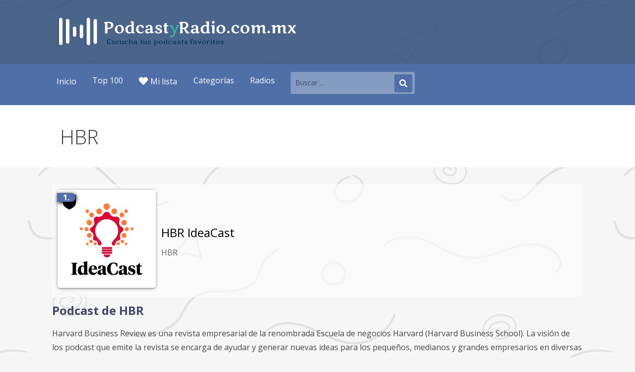

--- FILE ---
content_type: text/html; charset=UTF-8
request_url: https://www.podcastyradio.com.mx/pr/hbr/
body_size: 20326
content:

<!DOCTYPE html>

<html  lang="es-MX">

<head>

	<meta charset="UTF-8">

	<meta name="viewport" content="width=device-width, initial-scale=1, maximum-scale=1" />

	<link rel="profile" href="http://gmpg.org/xfn/11">

	<link rel="preload" href="/wp-content/plugins/simple-social-buttons/assets/fonts/ssb-icon.ttf?eahqa2" as="font" type="font/ttf" crossorigin>
	<meta name='robots' content='index, follow, max-image-preview:large, max-snippet:-1, max-video-preview:-1' />
	<style>img:is([sizes="auto" i], [sizes^="auto," i]) { contain-intrinsic-size: 3000px 1500px }</style>
	
	<!-- This site is optimized with the Yoast SEO plugin v26.8 - https://yoast.com/product/yoast-seo-wordpress/ -->
	<title>Podcast de HBR - Podcast &amp; Radio</title>
	<meta name="description" content="Escucha los mejores podcast de HBR en 2021 en Podcast &amp; Radio. El portal actualizado con los mejores podcast en español. Contenido curado a la carta." />
	<link rel="canonical" href="https://www.podcastyradio.com.mx/pr/hbr/" />
	<meta property="og:locale" content="es_MX" />
	<meta property="og:type" content="article" />
	<meta property="og:title" content="Podcast de HBR - Podcast &amp; Radio" />
	<meta property="og:description" content="Escucha los mejores podcast de HBR en 2021 en Podcast &amp; Radio. El portal actualizado con los mejores podcast en español. Contenido curado a la carta." />
	<meta property="og:url" content="https://www.podcastyradio.com.mx/pr/hbr/" />
	<meta property="og:site_name" content="Podcast y Radio" />
	<meta property="og:image" content="https://www.podcastyradio.com.mx/wp-content/uploads/2020/06/hbr-ideacast-3.jpg" />
	<meta property="og:image:width" content="256" />
	<meta property="og:image:height" content="256" />
	<meta property="og:image:type" content="image/png" />
	<script type="application/ld+json" class="yoast-schema-graph">{"@context":"https://schema.org","@graph":[{"@type":"CollectionPage","@id":"https://www.podcastyradio.com.mx/pr/hbr/","url":"https://www.podcastyradio.com.mx/pr/hbr/","name":"Podcast de HBR - Podcast &amp; Radio","isPartOf":{"@id":"https://www.podcastyradio.com.mx/#website"},"description":"Escucha los mejores podcast de HBR en 2021 en Podcast &amp; Radio. El portal actualizado con los mejores podcast en español. Contenido curado a la carta.","inLanguage":"es","potentialAction":[{"target":[""]}]},{"@type":"WebSite","@id":"https://www.podcastyradio.com.mx/#website","url":"https://www.podcastyradio.com.mx/","name":"Podcast &amp; Radio","description":"","publisher":{"@id":"https://www.podcastyradio.com.mx/#organization"},"potentialAction":[{"@type":"SearchAction","target":{"@type":"EntryPoint","urlTemplate":"https://www.podcastyradio.com.mx/?s={search_term_string}","0":""},"query-input":{"@type":"PropertyValueSpecification","valueRequired":true,"valueName":"search_term_string"}}],"inLanguage":"es"},{"@type":"Organization","@id":"https://www.podcastyradio.com.mx/#organization","name":"Podcast y Radio","url":"https://www.podcastyradio.com.mx/","logo":{"@type":"ImageObject","inLanguage":"es","@id":"https://www.podcastyradio.com.mx/#/schema/logo/image/","url":"https://www.podcastyradio.es/wp-content/uploads/2020/08/logo-square.png","contentUrl":"https://www.podcastyradio.es/wp-content/uploads/2020/08/logo-square.png","width":256,"height":256,"caption":"Podcast y Radio"},"image":{"@id":"https://www.podcastyradio.com.mx/#/schema/logo/image/"}}]}</script>
	<!-- / Yoast SEO plugin. -->


<link rel='dns-prefetch' href='//fonts.googleapis.com' />
		<style>
			.lazyload,
			.lazyloading {
				max-width: 100%;
			}
		</style>
		<script type="text/javascript">
/* <![CDATA[ */
window._wpemojiSettings = {"baseUrl":"https:\/\/s.w.org\/images\/core\/emoji\/16.0.1\/72x72\/","ext":".png","svgUrl":"https:\/\/s.w.org\/images\/core\/emoji\/16.0.1\/svg\/","svgExt":".svg","source":{"concatemoji":"https:\/\/www.podcastyradio.com.mx\/wp-includes\/js\/wp-emoji-release.min.js?ver=6.8.3"}};
/*! This file is auto-generated */
!function(s,n){var o,i,e;function c(e){try{var t={supportTests:e,timestamp:(new Date).valueOf()};sessionStorage.setItem(o,JSON.stringify(t))}catch(e){}}function p(e,t,n){e.clearRect(0,0,e.canvas.width,e.canvas.height),e.fillText(t,0,0);var t=new Uint32Array(e.getImageData(0,0,e.canvas.width,e.canvas.height).data),a=(e.clearRect(0,0,e.canvas.width,e.canvas.height),e.fillText(n,0,0),new Uint32Array(e.getImageData(0,0,e.canvas.width,e.canvas.height).data));return t.every(function(e,t){return e===a[t]})}function u(e,t){e.clearRect(0,0,e.canvas.width,e.canvas.height),e.fillText(t,0,0);for(var n=e.getImageData(16,16,1,1),a=0;a<n.data.length;a++)if(0!==n.data[a])return!1;return!0}function f(e,t,n,a){switch(t){case"flag":return n(e,"\ud83c\udff3\ufe0f\u200d\u26a7\ufe0f","\ud83c\udff3\ufe0f\u200b\u26a7\ufe0f")?!1:!n(e,"\ud83c\udde8\ud83c\uddf6","\ud83c\udde8\u200b\ud83c\uddf6")&&!n(e,"\ud83c\udff4\udb40\udc67\udb40\udc62\udb40\udc65\udb40\udc6e\udb40\udc67\udb40\udc7f","\ud83c\udff4\u200b\udb40\udc67\u200b\udb40\udc62\u200b\udb40\udc65\u200b\udb40\udc6e\u200b\udb40\udc67\u200b\udb40\udc7f");case"emoji":return!a(e,"\ud83e\udedf")}return!1}function g(e,t,n,a){var r="undefined"!=typeof WorkerGlobalScope&&self instanceof WorkerGlobalScope?new OffscreenCanvas(300,150):s.createElement("canvas"),o=r.getContext("2d",{willReadFrequently:!0}),i=(o.textBaseline="top",o.font="600 32px Arial",{});return e.forEach(function(e){i[e]=t(o,e,n,a)}),i}function t(e){var t=s.createElement("script");t.src=e,t.defer=!0,s.head.appendChild(t)}"undefined"!=typeof Promise&&(o="wpEmojiSettingsSupports",i=["flag","emoji"],n.supports={everything:!0,everythingExceptFlag:!0},e=new Promise(function(e){s.addEventListener("DOMContentLoaded",e,{once:!0})}),new Promise(function(t){var n=function(){try{var e=JSON.parse(sessionStorage.getItem(o));if("object"==typeof e&&"number"==typeof e.timestamp&&(new Date).valueOf()<e.timestamp+604800&&"object"==typeof e.supportTests)return e.supportTests}catch(e){}return null}();if(!n){if("undefined"!=typeof Worker&&"undefined"!=typeof OffscreenCanvas&&"undefined"!=typeof URL&&URL.createObjectURL&&"undefined"!=typeof Blob)try{var e="postMessage("+g.toString()+"("+[JSON.stringify(i),f.toString(),p.toString(),u.toString()].join(",")+"));",a=new Blob([e],{type:"text/javascript"}),r=new Worker(URL.createObjectURL(a),{name:"wpTestEmojiSupports"});return void(r.onmessage=function(e){c(n=e.data),r.terminate(),t(n)})}catch(e){}c(n=g(i,f,p,u))}t(n)}).then(function(e){for(var t in e)n.supports[t]=e[t],n.supports.everything=n.supports.everything&&n.supports[t],"flag"!==t&&(n.supports.everythingExceptFlag=n.supports.everythingExceptFlag&&n.supports[t]);n.supports.everythingExceptFlag=n.supports.everythingExceptFlag&&!n.supports.flag,n.DOMReady=!1,n.readyCallback=function(){n.DOMReady=!0}}).then(function(){return e}).then(function(){var e;n.supports.everything||(n.readyCallback(),(e=n.source||{}).concatemoji?t(e.concatemoji):e.wpemoji&&e.twemoji&&(t(e.twemoji),t(e.wpemoji)))}))}((window,document),window._wpemojiSettings);
/* ]]> */
</script>
<style id='wp-emoji-styles-inline-css' type='text/css'>

	img.wp-smiley, img.emoji {
		display: inline !important;
		border: none !important;
		box-shadow: none !important;
		height: 1em !important;
		width: 1em !important;
		margin: 0 0.07em !important;
		vertical-align: -0.1em !important;
		background: none !important;
		padding: 0 !important;
	}
</style>
<link rel='stylesheet' id='wp-block-library-css' href='https://www.podcastyradio.com.mx/wp-includes/css/dist/block-library/style.min.css?ver=6.8.3' type='text/css' media='all' />
<style id='wp-block-library-theme-inline-css' type='text/css'>
.wp-block-audio :where(figcaption){color:#555;font-size:13px;text-align:center}.is-dark-theme .wp-block-audio :where(figcaption){color:#ffffffa6}.wp-block-audio{margin:0 0 1em}.wp-block-code{border:1px solid #ccc;border-radius:4px;font-family:Menlo,Consolas,monaco,monospace;padding:.8em 1em}.wp-block-embed :where(figcaption){color:#555;font-size:13px;text-align:center}.is-dark-theme .wp-block-embed :where(figcaption){color:#ffffffa6}.wp-block-embed{margin:0 0 1em}.blocks-gallery-caption{color:#555;font-size:13px;text-align:center}.is-dark-theme .blocks-gallery-caption{color:#ffffffa6}:root :where(.wp-block-image figcaption){color:#555;font-size:13px;text-align:center}.is-dark-theme :root :where(.wp-block-image figcaption){color:#ffffffa6}.wp-block-image{margin:0 0 1em}.wp-block-pullquote{border-bottom:4px solid;border-top:4px solid;color:currentColor;margin-bottom:1.75em}.wp-block-pullquote cite,.wp-block-pullquote footer,.wp-block-pullquote__citation{color:currentColor;font-size:.8125em;font-style:normal;text-transform:uppercase}.wp-block-quote{border-left:.25em solid;margin:0 0 1.75em;padding-left:1em}.wp-block-quote cite,.wp-block-quote footer{color:currentColor;font-size:.8125em;font-style:normal;position:relative}.wp-block-quote:where(.has-text-align-right){border-left:none;border-right:.25em solid;padding-left:0;padding-right:1em}.wp-block-quote:where(.has-text-align-center){border:none;padding-left:0}.wp-block-quote.is-large,.wp-block-quote.is-style-large,.wp-block-quote:where(.is-style-plain){border:none}.wp-block-search .wp-block-search__label{font-weight:700}.wp-block-search__button{border:1px solid #ccc;padding:.375em .625em}:where(.wp-block-group.has-background){padding:1.25em 2.375em}.wp-block-separator.has-css-opacity{opacity:.4}.wp-block-separator{border:none;border-bottom:2px solid;margin-left:auto;margin-right:auto}.wp-block-separator.has-alpha-channel-opacity{opacity:1}.wp-block-separator:not(.is-style-wide):not(.is-style-dots){width:100px}.wp-block-separator.has-background:not(.is-style-dots){border-bottom:none;height:1px}.wp-block-separator.has-background:not(.is-style-wide):not(.is-style-dots){height:2px}.wp-block-table{margin:0 0 1em}.wp-block-table td,.wp-block-table th{word-break:normal}.wp-block-table :where(figcaption){color:#555;font-size:13px;text-align:center}.is-dark-theme .wp-block-table :where(figcaption){color:#ffffffa6}.wp-block-video :where(figcaption){color:#555;font-size:13px;text-align:center}.is-dark-theme .wp-block-video :where(figcaption){color:#ffffffa6}.wp-block-video{margin:0 0 1em}:root :where(.wp-block-template-part.has-background){margin-bottom:0;margin-top:0;padding:1.25em 2.375em}
</style>
<style id='classic-theme-styles-inline-css' type='text/css'>
/*! This file is auto-generated */
.wp-block-button__link{color:#fff;background-color:#32373c;border-radius:9999px;box-shadow:none;text-decoration:none;padding:calc(.667em + 2px) calc(1.333em + 2px);font-size:1.125em}.wp-block-file__button{background:#32373c;color:#fff;text-decoration:none}
</style>
<style id='global-styles-inline-css' type='text/css'>
:root{--wp--preset--aspect-ratio--square: 1;--wp--preset--aspect-ratio--4-3: 4/3;--wp--preset--aspect-ratio--3-4: 3/4;--wp--preset--aspect-ratio--3-2: 3/2;--wp--preset--aspect-ratio--2-3: 2/3;--wp--preset--aspect-ratio--16-9: 16/9;--wp--preset--aspect-ratio--9-16: 9/16;--wp--preset--color--black: #000000;--wp--preset--color--cyan-bluish-gray: #abb8c3;--wp--preset--color--white: #ffffff;--wp--preset--color--pale-pink: #f78da7;--wp--preset--color--vivid-red: #cf2e2e;--wp--preset--color--luminous-vivid-orange: #ff6900;--wp--preset--color--luminous-vivid-amber: #fcb900;--wp--preset--color--light-green-cyan: #7bdcb5;--wp--preset--color--vivid-green-cyan: #00d084;--wp--preset--color--pale-cyan-blue: #8ed1fc;--wp--preset--color--vivid-cyan-blue: #0693e3;--wp--preset--color--vivid-purple: #9b51e0;--wp--preset--color--primary: #02d14d;--wp--preset--color--secondary: #0aaf65;--wp--preset--color--tertiary: #bddae6;--wp--preset--color--quaternary: #516fa7;--wp--preset--color--quinary: #ffffff;--wp--preset--gradient--vivid-cyan-blue-to-vivid-purple: linear-gradient(135deg,rgba(6,147,227,1) 0%,rgb(155,81,224) 100%);--wp--preset--gradient--light-green-cyan-to-vivid-green-cyan: linear-gradient(135deg,rgb(122,220,180) 0%,rgb(0,208,130) 100%);--wp--preset--gradient--luminous-vivid-amber-to-luminous-vivid-orange: linear-gradient(135deg,rgba(252,185,0,1) 0%,rgba(255,105,0,1) 100%);--wp--preset--gradient--luminous-vivid-orange-to-vivid-red: linear-gradient(135deg,rgba(255,105,0,1) 0%,rgb(207,46,46) 100%);--wp--preset--gradient--very-light-gray-to-cyan-bluish-gray: linear-gradient(135deg,rgb(238,238,238) 0%,rgb(169,184,195) 100%);--wp--preset--gradient--cool-to-warm-spectrum: linear-gradient(135deg,rgb(74,234,220) 0%,rgb(151,120,209) 20%,rgb(207,42,186) 40%,rgb(238,44,130) 60%,rgb(251,105,98) 80%,rgb(254,248,76) 100%);--wp--preset--gradient--blush-light-purple: linear-gradient(135deg,rgb(255,206,236) 0%,rgb(152,150,240) 100%);--wp--preset--gradient--blush-bordeaux: linear-gradient(135deg,rgb(254,205,165) 0%,rgb(254,45,45) 50%,rgb(107,0,62) 100%);--wp--preset--gradient--luminous-dusk: linear-gradient(135deg,rgb(255,203,112) 0%,rgb(199,81,192) 50%,rgb(65,88,208) 100%);--wp--preset--gradient--pale-ocean: linear-gradient(135deg,rgb(255,245,203) 0%,rgb(182,227,212) 50%,rgb(51,167,181) 100%);--wp--preset--gradient--electric-grass: linear-gradient(135deg,rgb(202,248,128) 0%,rgb(113,206,126) 100%);--wp--preset--gradient--midnight: linear-gradient(135deg,rgb(2,3,129) 0%,rgb(40,116,252) 100%);--wp--preset--font-size--small: 13px;--wp--preset--font-size--medium: 20px;--wp--preset--font-size--large: 36px;--wp--preset--font-size--x-large: 42px;--wp--preset--spacing--20: 0.44rem;--wp--preset--spacing--30: 0.67rem;--wp--preset--spacing--40: 1rem;--wp--preset--spacing--50: 1.5rem;--wp--preset--spacing--60: 2.25rem;--wp--preset--spacing--70: 3.38rem;--wp--preset--spacing--80: 5.06rem;--wp--preset--shadow--natural: 6px 6px 9px rgba(0, 0, 0, 0.2);--wp--preset--shadow--deep: 12px 12px 50px rgba(0, 0, 0, 0.4);--wp--preset--shadow--sharp: 6px 6px 0px rgba(0, 0, 0, 0.2);--wp--preset--shadow--outlined: 6px 6px 0px -3px rgba(255, 255, 255, 1), 6px 6px rgba(0, 0, 0, 1);--wp--preset--shadow--crisp: 6px 6px 0px rgba(0, 0, 0, 1);}:where(.is-layout-flex){gap: 0.5em;}:where(.is-layout-grid){gap: 0.5em;}body .is-layout-flex{display: flex;}.is-layout-flex{flex-wrap: wrap;align-items: center;}.is-layout-flex > :is(*, div){margin: 0;}body .is-layout-grid{display: grid;}.is-layout-grid > :is(*, div){margin: 0;}:where(.wp-block-columns.is-layout-flex){gap: 2em;}:where(.wp-block-columns.is-layout-grid){gap: 2em;}:where(.wp-block-post-template.is-layout-flex){gap: 1.25em;}:where(.wp-block-post-template.is-layout-grid){gap: 1.25em;}.has-black-color{color: var(--wp--preset--color--black) !important;}.has-cyan-bluish-gray-color{color: var(--wp--preset--color--cyan-bluish-gray) !important;}.has-white-color{color: var(--wp--preset--color--white) !important;}.has-pale-pink-color{color: var(--wp--preset--color--pale-pink) !important;}.has-vivid-red-color{color: var(--wp--preset--color--vivid-red) !important;}.has-luminous-vivid-orange-color{color: var(--wp--preset--color--luminous-vivid-orange) !important;}.has-luminous-vivid-amber-color{color: var(--wp--preset--color--luminous-vivid-amber) !important;}.has-light-green-cyan-color{color: var(--wp--preset--color--light-green-cyan) !important;}.has-vivid-green-cyan-color{color: var(--wp--preset--color--vivid-green-cyan) !important;}.has-pale-cyan-blue-color{color: var(--wp--preset--color--pale-cyan-blue) !important;}.has-vivid-cyan-blue-color{color: var(--wp--preset--color--vivid-cyan-blue) !important;}.has-vivid-purple-color{color: var(--wp--preset--color--vivid-purple) !important;}.has-black-background-color{background-color: var(--wp--preset--color--black) !important;}.has-cyan-bluish-gray-background-color{background-color: var(--wp--preset--color--cyan-bluish-gray) !important;}.has-white-background-color{background-color: var(--wp--preset--color--white) !important;}.has-pale-pink-background-color{background-color: var(--wp--preset--color--pale-pink) !important;}.has-vivid-red-background-color{background-color: var(--wp--preset--color--vivid-red) !important;}.has-luminous-vivid-orange-background-color{background-color: var(--wp--preset--color--luminous-vivid-orange) !important;}.has-luminous-vivid-amber-background-color{background-color: var(--wp--preset--color--luminous-vivid-amber) !important;}.has-light-green-cyan-background-color{background-color: var(--wp--preset--color--light-green-cyan) !important;}.has-vivid-green-cyan-background-color{background-color: var(--wp--preset--color--vivid-green-cyan) !important;}.has-pale-cyan-blue-background-color{background-color: var(--wp--preset--color--pale-cyan-blue) !important;}.has-vivid-cyan-blue-background-color{background-color: var(--wp--preset--color--vivid-cyan-blue) !important;}.has-vivid-purple-background-color{background-color: var(--wp--preset--color--vivid-purple) !important;}.has-black-border-color{border-color: var(--wp--preset--color--black) !important;}.has-cyan-bluish-gray-border-color{border-color: var(--wp--preset--color--cyan-bluish-gray) !important;}.has-white-border-color{border-color: var(--wp--preset--color--white) !important;}.has-pale-pink-border-color{border-color: var(--wp--preset--color--pale-pink) !important;}.has-vivid-red-border-color{border-color: var(--wp--preset--color--vivid-red) !important;}.has-luminous-vivid-orange-border-color{border-color: var(--wp--preset--color--luminous-vivid-orange) !important;}.has-luminous-vivid-amber-border-color{border-color: var(--wp--preset--color--luminous-vivid-amber) !important;}.has-light-green-cyan-border-color{border-color: var(--wp--preset--color--light-green-cyan) !important;}.has-vivid-green-cyan-border-color{border-color: var(--wp--preset--color--vivid-green-cyan) !important;}.has-pale-cyan-blue-border-color{border-color: var(--wp--preset--color--pale-cyan-blue) !important;}.has-vivid-cyan-blue-border-color{border-color: var(--wp--preset--color--vivid-cyan-blue) !important;}.has-vivid-purple-border-color{border-color: var(--wp--preset--color--vivid-purple) !important;}.has-vivid-cyan-blue-to-vivid-purple-gradient-background{background: var(--wp--preset--gradient--vivid-cyan-blue-to-vivid-purple) !important;}.has-light-green-cyan-to-vivid-green-cyan-gradient-background{background: var(--wp--preset--gradient--light-green-cyan-to-vivid-green-cyan) !important;}.has-luminous-vivid-amber-to-luminous-vivid-orange-gradient-background{background: var(--wp--preset--gradient--luminous-vivid-amber-to-luminous-vivid-orange) !important;}.has-luminous-vivid-orange-to-vivid-red-gradient-background{background: var(--wp--preset--gradient--luminous-vivid-orange-to-vivid-red) !important;}.has-very-light-gray-to-cyan-bluish-gray-gradient-background{background: var(--wp--preset--gradient--very-light-gray-to-cyan-bluish-gray) !important;}.has-cool-to-warm-spectrum-gradient-background{background: var(--wp--preset--gradient--cool-to-warm-spectrum) !important;}.has-blush-light-purple-gradient-background{background: var(--wp--preset--gradient--blush-light-purple) !important;}.has-blush-bordeaux-gradient-background{background: var(--wp--preset--gradient--blush-bordeaux) !important;}.has-luminous-dusk-gradient-background{background: var(--wp--preset--gradient--luminous-dusk) !important;}.has-pale-ocean-gradient-background{background: var(--wp--preset--gradient--pale-ocean) !important;}.has-electric-grass-gradient-background{background: var(--wp--preset--gradient--electric-grass) !important;}.has-midnight-gradient-background{background: var(--wp--preset--gradient--midnight) !important;}.has-small-font-size{font-size: var(--wp--preset--font-size--small) !important;}.has-medium-font-size{font-size: var(--wp--preset--font-size--medium) !important;}.has-large-font-size{font-size: var(--wp--preset--font-size--large) !important;}.has-x-large-font-size{font-size: var(--wp--preset--font-size--x-large) !important;}
:where(.wp-block-post-template.is-layout-flex){gap: 1.25em;}:where(.wp-block-post-template.is-layout-grid){gap: 1.25em;}
:where(.wp-block-columns.is-layout-flex){gap: 2em;}:where(.wp-block-columns.is-layout-grid){gap: 2em;}
:root :where(.wp-block-pullquote){font-size: 1.5em;line-height: 1.6;}
</style>
<link rel='stylesheet' id='ssb-front-css-css' href='https://www.podcastyradio.com.mx/wp-content/plugins/simple-social-buttons/assets/css/front.css?ver=6.2.0' type='text/css' media='all' />
<link rel='stylesheet' id='yop-public-css' href='https://www.podcastyradio.com.mx/wp-content/plugins/yop-poll/public/assets/css/yop-poll-public-6.5.39.css?ver=6.8.3' type='text/css' media='all' />
<link rel='stylesheet' id='primer-css' href='https://www.podcastyradio.com.mx/wp-content/themes/primer/style.css?ver=6.8.3' type='text/css' media='all' />
<style id='primer-inline-css' type='text/css'>
.site-title a,.site-title a:visited{color:#ffffff;}.site-title a:hover,.site-title a:visited:hover{color:rgba(255, 255, 255, 0.8);}
.site-description{color:#ffffff;}
.hero,.hero .widget h1,.hero .widget h2,.hero .widget h3,.hero .widget h4,.hero .widget h5,.hero .widget h6,.hero .widget p,.hero .widget blockquote,.hero .widget cite,.hero .widget table,.hero .widget ul,.hero .widget ol,.hero .widget li,.hero .widget dd,.hero .widget dt,.hero .widget address,.hero .widget code,.hero .widget pre,.hero .widget .widget-title,.hero .page-header h1{color:#ffffff;}
.main-navigation ul li a,.main-navigation ul li a:visited,.main-navigation ul li a:hover,.main-navigation ul li a:focus,.main-navigation ul li a:visited:hover{color:#ffffff;}.main-navigation .sub-menu .menu-item-has-children > a::after{border-right-color:#ffffff;border-left-color:#ffffff;}.menu-toggle div{background-color:#ffffff;}.main-navigation ul li a:hover,.main-navigation ul li a:focus{color:rgba(255, 255, 255, 0.8);}
h1,h2,h3,h4,h5,h6,label,legend,table th,dl dt,.entry-title,.entry-title a,.entry-title a:visited,.widget-title{color:#424766;}.entry-title a:hover,.entry-title a:visited:hover,.entry-title a:focus,.entry-title a:visited:focus,.entry-title a:active,.entry-title a:visited:active{color:rgba(66, 71, 102, 0.8);}
body,input,select,textarea,input[type="text"]:focus,input[type="email"]:focus,input[type="url"]:focus,input[type="password"]:focus,input[type="search"]:focus,input[type="number"]:focus,input[type="tel"]:focus,input[type="range"]:focus,input[type="date"]:focus,input[type="month"]:focus,input[type="week"]:focus,input[type="time"]:focus,input[type="datetime"]:focus,input[type="datetime-local"]:focus,input[type="color"]:focus,textarea:focus,.navigation.pagination .paging-nav-text{color:#444649;}hr{background-color:rgba(68, 70, 73, 0.1);border-color:rgba(68, 70, 73, 0.1);}input[type="text"],input[type="email"],input[type="url"],input[type="password"],input[type="search"],input[type="number"],input[type="tel"],input[type="range"],input[type="date"],input[type="month"],input[type="week"],input[type="time"],input[type="datetime"],input[type="datetime-local"],input[type="color"],textarea,.select2-container .select2-choice{color:rgba(68, 70, 73, 0.5);border-color:rgba(68, 70, 73, 0.1);}select,fieldset,blockquote,pre,code,abbr,acronym,.hentry table th,.hentry table td{border-color:rgba(68, 70, 73, 0.1);}.hentry table tr:hover td{background-color:rgba(68, 70, 73, 0.05);}
blockquote,.entry-meta,.entry-footer,.comment-meta .says,.logged-in-as,.wp-block-coblocks-author__heading{color:#686868;}
.site-footer .widget-title,.site-footer h1,.site-footer h2,.site-footer h3,.site-footer h4,.site-footer h5,.site-footer h6{color:#353535;}
.site-footer .widget,.site-footer .widget form label{color:#252525;}
.footer-menu ul li a,.footer-menu ul li a:visited{color:#686868;}.site-info-wrapper .social-menu a{background-color:#686868;}.footer-menu ul li a:hover,.footer-menu ul li a:visited:hover{color:rgba(104, 104, 104, 0.8);}
.site-info-wrapper .site-info-text{color:#686868;}
a,a:visited,.entry-title a:hover,.entry-title a:visited:hover{color:#5b85d2;}.navigation.pagination .nav-links .page-numbers.current,.social-menu a:hover{background-color:#5b85d2;}a:hover,a:visited:hover,a:focus,a:visited:focus,a:active,a:visited:active{color:rgba(91, 133, 210, 0.8);}.comment-list li.bypostauthor{border-color:rgba(91, 133, 210, 0.2);}
button,a.button,a.button:visited,input[type="button"],input[type="reset"],input[type="submit"],.wp-block-button__link,.site-info-wrapper .social-menu a:hover{background-color:#516fa7;border-color:#516fa7;}button:hover,button:active,button:focus,a.button:hover,a.button:active,a.button:focus,a.button:visited:hover,a.button:visited:active,a.button:visited:focus,input[type="button"]:hover,input[type="button"]:active,input[type="button"]:focus,input[type="reset"]:hover,input[type="reset"]:active,input[type="reset"]:focus,input[type="submit"]:hover,input[type="submit"]:active,input[type="submit"]:focus{background-color:rgba(81, 111, 167, 0.8);border-color:rgba(81, 111, 167, 0.8);}
button,button:hover,button:active,button:focus,a.button,a.button:hover,a.button:active,a.button:focus,a.button:visited,a.button:visited:hover,a.button:visited:active,a.button:visited:focus,input[type="button"],input[type="button"]:hover,input[type="button"]:active,input[type="button"]:focus,input[type="reset"],input[type="reset"]:hover,input[type="reset"]:active,input[type="reset"]:focus,input[type="submit"],input[type="submit"]:hover,input[type="submit"]:active,input[type="submit"]:focus,.wp-block-button__link{color:#ffffff;}
body{background-color:#f5f5f5;}.navigation.pagination .nav-links .page-numbers.current{color:#f5f5f5;}
.hentry,.comments-area,.widget,#page > .page-title-container{background-color:#ffffff;}
.site-header{background-color:#6176e0;}.site-header{-webkit-box-shadow:inset 0 0 0 9999em;-moz-box-shadow:inset 0 0 0 9999em;box-shadow:inset 0 0 0 9999em;color:rgba(97, 118, 224, 0.50);}
.main-navigation-container,.main-navigation.open,.main-navigation ul ul,.main-navigation .sub-menu{background-color:#516fa7;}
.site-footer{background-color:#0b3954;}
.site-footer .widget{background-color:#ffffff;}
.site-info-wrapper{background-color:#f5f5f5;}.site-info-wrapper .social-menu a,.site-info-wrapper .social-menu a:visited,.site-info-wrapper .social-menu a:hover,.site-info-wrapper .social-menu a:visited:hover{color:#f5f5f5;}
.has-primary-color{color:#02d14d;}.has-primary-background-color{background-color:#02d14d;}
.has-secondary-color{color:#0aaf65;}.has-secondary-background-color{background-color:#0aaf65;}
.has-tertiary-color{color:#bddae6;}.has-tertiary-background-color{background-color:#bddae6;}
.has-quaternary-color{color:#516fa7;}.has-quaternary-background-color{background-color:#516fa7;}
.has-quinary-color{color:#ffffff;}.has-quinary-background-color{background-color:#ffffff;}
</style>
<style id="primer-fonts-css" media="all">/* cyrillic-ext */
@font-face {
  font-family: 'Open Sans';
  font-style: normal;
  font-weight: 300;
  font-stretch: 100%;
  font-display: swap;
  src: url(/fonts.gstatic.com/s/opensans/v44/memvYaGs126MiZpBA-UvWbX2vVnXBbObj2OVTSKmu0SC55K5gw.woff2) format('woff2');
  unicode-range: U+0460-052F, U+1C80-1C8A, U+20B4, U+2DE0-2DFF, U+A640-A69F, U+FE2E-FE2F;
}
/* cyrillic */
@font-face {
  font-family: 'Open Sans';
  font-style: normal;
  font-weight: 300;
  font-stretch: 100%;
  font-display: swap;
  src: url(/fonts.gstatic.com/s/opensans/v44/memvYaGs126MiZpBA-UvWbX2vVnXBbObj2OVTSumu0SC55K5gw.woff2) format('woff2');
  unicode-range: U+0301, U+0400-045F, U+0490-0491, U+04B0-04B1, U+2116;
}
/* greek-ext */
@font-face {
  font-family: 'Open Sans';
  font-style: normal;
  font-weight: 300;
  font-stretch: 100%;
  font-display: swap;
  src: url(/fonts.gstatic.com/s/opensans/v44/memvYaGs126MiZpBA-UvWbX2vVnXBbObj2OVTSOmu0SC55K5gw.woff2) format('woff2');
  unicode-range: U+1F00-1FFF;
}
/* greek */
@font-face {
  font-family: 'Open Sans';
  font-style: normal;
  font-weight: 300;
  font-stretch: 100%;
  font-display: swap;
  src: url(/fonts.gstatic.com/s/opensans/v44/memvYaGs126MiZpBA-UvWbX2vVnXBbObj2OVTSymu0SC55K5gw.woff2) format('woff2');
  unicode-range: U+0370-0377, U+037A-037F, U+0384-038A, U+038C, U+038E-03A1, U+03A3-03FF;
}
/* hebrew */
@font-face {
  font-family: 'Open Sans';
  font-style: normal;
  font-weight: 300;
  font-stretch: 100%;
  font-display: swap;
  src: url(/fonts.gstatic.com/s/opensans/v44/memvYaGs126MiZpBA-UvWbX2vVnXBbObj2OVTS2mu0SC55K5gw.woff2) format('woff2');
  unicode-range: U+0307-0308, U+0590-05FF, U+200C-2010, U+20AA, U+25CC, U+FB1D-FB4F;
}
/* math */
@font-face {
  font-family: 'Open Sans';
  font-style: normal;
  font-weight: 300;
  font-stretch: 100%;
  font-display: swap;
  src: url(/fonts.gstatic.com/s/opensans/v44/memvYaGs126MiZpBA-UvWbX2vVnXBbObj2OVTVOmu0SC55K5gw.woff2) format('woff2');
  unicode-range: U+0302-0303, U+0305, U+0307-0308, U+0310, U+0312, U+0315, U+031A, U+0326-0327, U+032C, U+032F-0330, U+0332-0333, U+0338, U+033A, U+0346, U+034D, U+0391-03A1, U+03A3-03A9, U+03B1-03C9, U+03D1, U+03D5-03D6, U+03F0-03F1, U+03F4-03F5, U+2016-2017, U+2034-2038, U+203C, U+2040, U+2043, U+2047, U+2050, U+2057, U+205F, U+2070-2071, U+2074-208E, U+2090-209C, U+20D0-20DC, U+20E1, U+20E5-20EF, U+2100-2112, U+2114-2115, U+2117-2121, U+2123-214F, U+2190, U+2192, U+2194-21AE, U+21B0-21E5, U+21F1-21F2, U+21F4-2211, U+2213-2214, U+2216-22FF, U+2308-230B, U+2310, U+2319, U+231C-2321, U+2336-237A, U+237C, U+2395, U+239B-23B7, U+23D0, U+23DC-23E1, U+2474-2475, U+25AF, U+25B3, U+25B7, U+25BD, U+25C1, U+25CA, U+25CC, U+25FB, U+266D-266F, U+27C0-27FF, U+2900-2AFF, U+2B0E-2B11, U+2B30-2B4C, U+2BFE, U+3030, U+FF5B, U+FF5D, U+1D400-1D7FF, U+1EE00-1EEFF;
}
/* symbols */
@font-face {
  font-family: 'Open Sans';
  font-style: normal;
  font-weight: 300;
  font-stretch: 100%;
  font-display: swap;
  src: url(/fonts.gstatic.com/s/opensans/v44/memvYaGs126MiZpBA-UvWbX2vVnXBbObj2OVTUGmu0SC55K5gw.woff2) format('woff2');
  unicode-range: U+0001-000C, U+000E-001F, U+007F-009F, U+20DD-20E0, U+20E2-20E4, U+2150-218F, U+2190, U+2192, U+2194-2199, U+21AF, U+21E6-21F0, U+21F3, U+2218-2219, U+2299, U+22C4-22C6, U+2300-243F, U+2440-244A, U+2460-24FF, U+25A0-27BF, U+2800-28FF, U+2921-2922, U+2981, U+29BF, U+29EB, U+2B00-2BFF, U+4DC0-4DFF, U+FFF9-FFFB, U+10140-1018E, U+10190-1019C, U+101A0, U+101D0-101FD, U+102E0-102FB, U+10E60-10E7E, U+1D2C0-1D2D3, U+1D2E0-1D37F, U+1F000-1F0FF, U+1F100-1F1AD, U+1F1E6-1F1FF, U+1F30D-1F30F, U+1F315, U+1F31C, U+1F31E, U+1F320-1F32C, U+1F336, U+1F378, U+1F37D, U+1F382, U+1F393-1F39F, U+1F3A7-1F3A8, U+1F3AC-1F3AF, U+1F3C2, U+1F3C4-1F3C6, U+1F3CA-1F3CE, U+1F3D4-1F3E0, U+1F3ED, U+1F3F1-1F3F3, U+1F3F5-1F3F7, U+1F408, U+1F415, U+1F41F, U+1F426, U+1F43F, U+1F441-1F442, U+1F444, U+1F446-1F449, U+1F44C-1F44E, U+1F453, U+1F46A, U+1F47D, U+1F4A3, U+1F4B0, U+1F4B3, U+1F4B9, U+1F4BB, U+1F4BF, U+1F4C8-1F4CB, U+1F4D6, U+1F4DA, U+1F4DF, U+1F4E3-1F4E6, U+1F4EA-1F4ED, U+1F4F7, U+1F4F9-1F4FB, U+1F4FD-1F4FE, U+1F503, U+1F507-1F50B, U+1F50D, U+1F512-1F513, U+1F53E-1F54A, U+1F54F-1F5FA, U+1F610, U+1F650-1F67F, U+1F687, U+1F68D, U+1F691, U+1F694, U+1F698, U+1F6AD, U+1F6B2, U+1F6B9-1F6BA, U+1F6BC, U+1F6C6-1F6CF, U+1F6D3-1F6D7, U+1F6E0-1F6EA, U+1F6F0-1F6F3, U+1F6F7-1F6FC, U+1F700-1F7FF, U+1F800-1F80B, U+1F810-1F847, U+1F850-1F859, U+1F860-1F887, U+1F890-1F8AD, U+1F8B0-1F8BB, U+1F8C0-1F8C1, U+1F900-1F90B, U+1F93B, U+1F946, U+1F984, U+1F996, U+1F9E9, U+1FA00-1FA6F, U+1FA70-1FA7C, U+1FA80-1FA89, U+1FA8F-1FAC6, U+1FACE-1FADC, U+1FADF-1FAE9, U+1FAF0-1FAF8, U+1FB00-1FBFF;
}
/* vietnamese */
@font-face {
  font-family: 'Open Sans';
  font-style: normal;
  font-weight: 300;
  font-stretch: 100%;
  font-display: swap;
  src: url(/fonts.gstatic.com/s/opensans/v44/memvYaGs126MiZpBA-UvWbX2vVnXBbObj2OVTSCmu0SC55K5gw.woff2) format('woff2');
  unicode-range: U+0102-0103, U+0110-0111, U+0128-0129, U+0168-0169, U+01A0-01A1, U+01AF-01B0, U+0300-0301, U+0303-0304, U+0308-0309, U+0323, U+0329, U+1EA0-1EF9, U+20AB;
}
/* latin-ext */
@font-face {
  font-family: 'Open Sans';
  font-style: normal;
  font-weight: 300;
  font-stretch: 100%;
  font-display: swap;
  src: url(/fonts.gstatic.com/s/opensans/v44/memvYaGs126MiZpBA-UvWbX2vVnXBbObj2OVTSGmu0SC55K5gw.woff2) format('woff2');
  unicode-range: U+0100-02BA, U+02BD-02C5, U+02C7-02CC, U+02CE-02D7, U+02DD-02FF, U+0304, U+0308, U+0329, U+1D00-1DBF, U+1E00-1E9F, U+1EF2-1EFF, U+2020, U+20A0-20AB, U+20AD-20C0, U+2113, U+2C60-2C7F, U+A720-A7FF;
}
/* latin */
@font-face {
  font-family: 'Open Sans';
  font-style: normal;
  font-weight: 300;
  font-stretch: 100%;
  font-display: swap;
  src: url(/fonts.gstatic.com/s/opensans/v44/memvYaGs126MiZpBA-UvWbX2vVnXBbObj2OVTS-mu0SC55I.woff2) format('woff2');
  unicode-range: U+0000-00FF, U+0131, U+0152-0153, U+02BB-02BC, U+02C6, U+02DA, U+02DC, U+0304, U+0308, U+0329, U+2000-206F, U+20AC, U+2122, U+2191, U+2193, U+2212, U+2215, U+FEFF, U+FFFD;
}
/* cyrillic-ext */
@font-face {
  font-family: 'Open Sans';
  font-style: normal;
  font-weight: 400;
  font-stretch: 100%;
  font-display: swap;
  src: url(/fonts.gstatic.com/s/opensans/v44/memvYaGs126MiZpBA-UvWbX2vVnXBbObj2OVTSKmu0SC55K5gw.woff2) format('woff2');
  unicode-range: U+0460-052F, U+1C80-1C8A, U+20B4, U+2DE0-2DFF, U+A640-A69F, U+FE2E-FE2F;
}
/* cyrillic */
@font-face {
  font-family: 'Open Sans';
  font-style: normal;
  font-weight: 400;
  font-stretch: 100%;
  font-display: swap;
  src: url(/fonts.gstatic.com/s/opensans/v44/memvYaGs126MiZpBA-UvWbX2vVnXBbObj2OVTSumu0SC55K5gw.woff2) format('woff2');
  unicode-range: U+0301, U+0400-045F, U+0490-0491, U+04B0-04B1, U+2116;
}
/* greek-ext */
@font-face {
  font-family: 'Open Sans';
  font-style: normal;
  font-weight: 400;
  font-stretch: 100%;
  font-display: swap;
  src: url(/fonts.gstatic.com/s/opensans/v44/memvYaGs126MiZpBA-UvWbX2vVnXBbObj2OVTSOmu0SC55K5gw.woff2) format('woff2');
  unicode-range: U+1F00-1FFF;
}
/* greek */
@font-face {
  font-family: 'Open Sans';
  font-style: normal;
  font-weight: 400;
  font-stretch: 100%;
  font-display: swap;
  src: url(/fonts.gstatic.com/s/opensans/v44/memvYaGs126MiZpBA-UvWbX2vVnXBbObj2OVTSymu0SC55K5gw.woff2) format('woff2');
  unicode-range: U+0370-0377, U+037A-037F, U+0384-038A, U+038C, U+038E-03A1, U+03A3-03FF;
}
/* hebrew */
@font-face {
  font-family: 'Open Sans';
  font-style: normal;
  font-weight: 400;
  font-stretch: 100%;
  font-display: swap;
  src: url(/fonts.gstatic.com/s/opensans/v44/memvYaGs126MiZpBA-UvWbX2vVnXBbObj2OVTS2mu0SC55K5gw.woff2) format('woff2');
  unicode-range: U+0307-0308, U+0590-05FF, U+200C-2010, U+20AA, U+25CC, U+FB1D-FB4F;
}
/* math */
@font-face {
  font-family: 'Open Sans';
  font-style: normal;
  font-weight: 400;
  font-stretch: 100%;
  font-display: swap;
  src: url(/fonts.gstatic.com/s/opensans/v44/memvYaGs126MiZpBA-UvWbX2vVnXBbObj2OVTVOmu0SC55K5gw.woff2) format('woff2');
  unicode-range: U+0302-0303, U+0305, U+0307-0308, U+0310, U+0312, U+0315, U+031A, U+0326-0327, U+032C, U+032F-0330, U+0332-0333, U+0338, U+033A, U+0346, U+034D, U+0391-03A1, U+03A3-03A9, U+03B1-03C9, U+03D1, U+03D5-03D6, U+03F0-03F1, U+03F4-03F5, U+2016-2017, U+2034-2038, U+203C, U+2040, U+2043, U+2047, U+2050, U+2057, U+205F, U+2070-2071, U+2074-208E, U+2090-209C, U+20D0-20DC, U+20E1, U+20E5-20EF, U+2100-2112, U+2114-2115, U+2117-2121, U+2123-214F, U+2190, U+2192, U+2194-21AE, U+21B0-21E5, U+21F1-21F2, U+21F4-2211, U+2213-2214, U+2216-22FF, U+2308-230B, U+2310, U+2319, U+231C-2321, U+2336-237A, U+237C, U+2395, U+239B-23B7, U+23D0, U+23DC-23E1, U+2474-2475, U+25AF, U+25B3, U+25B7, U+25BD, U+25C1, U+25CA, U+25CC, U+25FB, U+266D-266F, U+27C0-27FF, U+2900-2AFF, U+2B0E-2B11, U+2B30-2B4C, U+2BFE, U+3030, U+FF5B, U+FF5D, U+1D400-1D7FF, U+1EE00-1EEFF;
}
/* symbols */
@font-face {
  font-family: 'Open Sans';
  font-style: normal;
  font-weight: 400;
  font-stretch: 100%;
  font-display: swap;
  src: url(/fonts.gstatic.com/s/opensans/v44/memvYaGs126MiZpBA-UvWbX2vVnXBbObj2OVTUGmu0SC55K5gw.woff2) format('woff2');
  unicode-range: U+0001-000C, U+000E-001F, U+007F-009F, U+20DD-20E0, U+20E2-20E4, U+2150-218F, U+2190, U+2192, U+2194-2199, U+21AF, U+21E6-21F0, U+21F3, U+2218-2219, U+2299, U+22C4-22C6, U+2300-243F, U+2440-244A, U+2460-24FF, U+25A0-27BF, U+2800-28FF, U+2921-2922, U+2981, U+29BF, U+29EB, U+2B00-2BFF, U+4DC0-4DFF, U+FFF9-FFFB, U+10140-1018E, U+10190-1019C, U+101A0, U+101D0-101FD, U+102E0-102FB, U+10E60-10E7E, U+1D2C0-1D2D3, U+1D2E0-1D37F, U+1F000-1F0FF, U+1F100-1F1AD, U+1F1E6-1F1FF, U+1F30D-1F30F, U+1F315, U+1F31C, U+1F31E, U+1F320-1F32C, U+1F336, U+1F378, U+1F37D, U+1F382, U+1F393-1F39F, U+1F3A7-1F3A8, U+1F3AC-1F3AF, U+1F3C2, U+1F3C4-1F3C6, U+1F3CA-1F3CE, U+1F3D4-1F3E0, U+1F3ED, U+1F3F1-1F3F3, U+1F3F5-1F3F7, U+1F408, U+1F415, U+1F41F, U+1F426, U+1F43F, U+1F441-1F442, U+1F444, U+1F446-1F449, U+1F44C-1F44E, U+1F453, U+1F46A, U+1F47D, U+1F4A3, U+1F4B0, U+1F4B3, U+1F4B9, U+1F4BB, U+1F4BF, U+1F4C8-1F4CB, U+1F4D6, U+1F4DA, U+1F4DF, U+1F4E3-1F4E6, U+1F4EA-1F4ED, U+1F4F7, U+1F4F9-1F4FB, U+1F4FD-1F4FE, U+1F503, U+1F507-1F50B, U+1F50D, U+1F512-1F513, U+1F53E-1F54A, U+1F54F-1F5FA, U+1F610, U+1F650-1F67F, U+1F687, U+1F68D, U+1F691, U+1F694, U+1F698, U+1F6AD, U+1F6B2, U+1F6B9-1F6BA, U+1F6BC, U+1F6C6-1F6CF, U+1F6D3-1F6D7, U+1F6E0-1F6EA, U+1F6F0-1F6F3, U+1F6F7-1F6FC, U+1F700-1F7FF, U+1F800-1F80B, U+1F810-1F847, U+1F850-1F859, U+1F860-1F887, U+1F890-1F8AD, U+1F8B0-1F8BB, U+1F8C0-1F8C1, U+1F900-1F90B, U+1F93B, U+1F946, U+1F984, U+1F996, U+1F9E9, U+1FA00-1FA6F, U+1FA70-1FA7C, U+1FA80-1FA89, U+1FA8F-1FAC6, U+1FACE-1FADC, U+1FADF-1FAE9, U+1FAF0-1FAF8, U+1FB00-1FBFF;
}
/* vietnamese */
@font-face {
  font-family: 'Open Sans';
  font-style: normal;
  font-weight: 400;
  font-stretch: 100%;
  font-display: swap;
  src: url(/fonts.gstatic.com/s/opensans/v44/memvYaGs126MiZpBA-UvWbX2vVnXBbObj2OVTSCmu0SC55K5gw.woff2) format('woff2');
  unicode-range: U+0102-0103, U+0110-0111, U+0128-0129, U+0168-0169, U+01A0-01A1, U+01AF-01B0, U+0300-0301, U+0303-0304, U+0308-0309, U+0323, U+0329, U+1EA0-1EF9, U+20AB;
}
/* latin-ext */
@font-face {
  font-family: 'Open Sans';
  font-style: normal;
  font-weight: 400;
  font-stretch: 100%;
  font-display: swap;
  src: url(/fonts.gstatic.com/s/opensans/v44/memvYaGs126MiZpBA-UvWbX2vVnXBbObj2OVTSGmu0SC55K5gw.woff2) format('woff2');
  unicode-range: U+0100-02BA, U+02BD-02C5, U+02C7-02CC, U+02CE-02D7, U+02DD-02FF, U+0304, U+0308, U+0329, U+1D00-1DBF, U+1E00-1E9F, U+1EF2-1EFF, U+2020, U+20A0-20AB, U+20AD-20C0, U+2113, U+2C60-2C7F, U+A720-A7FF;
}
/* latin */
@font-face {
  font-family: 'Open Sans';
  font-style: normal;
  font-weight: 400;
  font-stretch: 100%;
  font-display: swap;
  src: url(/fonts.gstatic.com/s/opensans/v44/memvYaGs126MiZpBA-UvWbX2vVnXBbObj2OVTS-mu0SC55I.woff2) format('woff2');
  unicode-range: U+0000-00FF, U+0131, U+0152-0153, U+02BB-02BC, U+02C6, U+02DA, U+02DC, U+0304, U+0308, U+0329, U+2000-206F, U+20AC, U+2122, U+2191, U+2193, U+2212, U+2215, U+FEFF, U+FFFD;
}
/* cyrillic-ext */
@font-face {
  font-family: 'Open Sans';
  font-style: normal;
  font-weight: 700;
  font-stretch: 100%;
  font-display: swap;
  src: url(/fonts.gstatic.com/s/opensans/v44/memvYaGs126MiZpBA-UvWbX2vVnXBbObj2OVTSKmu0SC55K5gw.woff2) format('woff2');
  unicode-range: U+0460-052F, U+1C80-1C8A, U+20B4, U+2DE0-2DFF, U+A640-A69F, U+FE2E-FE2F;
}
/* cyrillic */
@font-face {
  font-family: 'Open Sans';
  font-style: normal;
  font-weight: 700;
  font-stretch: 100%;
  font-display: swap;
  src: url(/fonts.gstatic.com/s/opensans/v44/memvYaGs126MiZpBA-UvWbX2vVnXBbObj2OVTSumu0SC55K5gw.woff2) format('woff2');
  unicode-range: U+0301, U+0400-045F, U+0490-0491, U+04B0-04B1, U+2116;
}
/* greek-ext */
@font-face {
  font-family: 'Open Sans';
  font-style: normal;
  font-weight: 700;
  font-stretch: 100%;
  font-display: swap;
  src: url(/fonts.gstatic.com/s/opensans/v44/memvYaGs126MiZpBA-UvWbX2vVnXBbObj2OVTSOmu0SC55K5gw.woff2) format('woff2');
  unicode-range: U+1F00-1FFF;
}
/* greek */
@font-face {
  font-family: 'Open Sans';
  font-style: normal;
  font-weight: 700;
  font-stretch: 100%;
  font-display: swap;
  src: url(/fonts.gstatic.com/s/opensans/v44/memvYaGs126MiZpBA-UvWbX2vVnXBbObj2OVTSymu0SC55K5gw.woff2) format('woff2');
  unicode-range: U+0370-0377, U+037A-037F, U+0384-038A, U+038C, U+038E-03A1, U+03A3-03FF;
}
/* hebrew */
@font-face {
  font-family: 'Open Sans';
  font-style: normal;
  font-weight: 700;
  font-stretch: 100%;
  font-display: swap;
  src: url(/fonts.gstatic.com/s/opensans/v44/memvYaGs126MiZpBA-UvWbX2vVnXBbObj2OVTS2mu0SC55K5gw.woff2) format('woff2');
  unicode-range: U+0307-0308, U+0590-05FF, U+200C-2010, U+20AA, U+25CC, U+FB1D-FB4F;
}
/* math */
@font-face {
  font-family: 'Open Sans';
  font-style: normal;
  font-weight: 700;
  font-stretch: 100%;
  font-display: swap;
  src: url(/fonts.gstatic.com/s/opensans/v44/memvYaGs126MiZpBA-UvWbX2vVnXBbObj2OVTVOmu0SC55K5gw.woff2) format('woff2');
  unicode-range: U+0302-0303, U+0305, U+0307-0308, U+0310, U+0312, U+0315, U+031A, U+0326-0327, U+032C, U+032F-0330, U+0332-0333, U+0338, U+033A, U+0346, U+034D, U+0391-03A1, U+03A3-03A9, U+03B1-03C9, U+03D1, U+03D5-03D6, U+03F0-03F1, U+03F4-03F5, U+2016-2017, U+2034-2038, U+203C, U+2040, U+2043, U+2047, U+2050, U+2057, U+205F, U+2070-2071, U+2074-208E, U+2090-209C, U+20D0-20DC, U+20E1, U+20E5-20EF, U+2100-2112, U+2114-2115, U+2117-2121, U+2123-214F, U+2190, U+2192, U+2194-21AE, U+21B0-21E5, U+21F1-21F2, U+21F4-2211, U+2213-2214, U+2216-22FF, U+2308-230B, U+2310, U+2319, U+231C-2321, U+2336-237A, U+237C, U+2395, U+239B-23B7, U+23D0, U+23DC-23E1, U+2474-2475, U+25AF, U+25B3, U+25B7, U+25BD, U+25C1, U+25CA, U+25CC, U+25FB, U+266D-266F, U+27C0-27FF, U+2900-2AFF, U+2B0E-2B11, U+2B30-2B4C, U+2BFE, U+3030, U+FF5B, U+FF5D, U+1D400-1D7FF, U+1EE00-1EEFF;
}
/* symbols */
@font-face {
  font-family: 'Open Sans';
  font-style: normal;
  font-weight: 700;
  font-stretch: 100%;
  font-display: swap;
  src: url(/fonts.gstatic.com/s/opensans/v44/memvYaGs126MiZpBA-UvWbX2vVnXBbObj2OVTUGmu0SC55K5gw.woff2) format('woff2');
  unicode-range: U+0001-000C, U+000E-001F, U+007F-009F, U+20DD-20E0, U+20E2-20E4, U+2150-218F, U+2190, U+2192, U+2194-2199, U+21AF, U+21E6-21F0, U+21F3, U+2218-2219, U+2299, U+22C4-22C6, U+2300-243F, U+2440-244A, U+2460-24FF, U+25A0-27BF, U+2800-28FF, U+2921-2922, U+2981, U+29BF, U+29EB, U+2B00-2BFF, U+4DC0-4DFF, U+FFF9-FFFB, U+10140-1018E, U+10190-1019C, U+101A0, U+101D0-101FD, U+102E0-102FB, U+10E60-10E7E, U+1D2C0-1D2D3, U+1D2E0-1D37F, U+1F000-1F0FF, U+1F100-1F1AD, U+1F1E6-1F1FF, U+1F30D-1F30F, U+1F315, U+1F31C, U+1F31E, U+1F320-1F32C, U+1F336, U+1F378, U+1F37D, U+1F382, U+1F393-1F39F, U+1F3A7-1F3A8, U+1F3AC-1F3AF, U+1F3C2, U+1F3C4-1F3C6, U+1F3CA-1F3CE, U+1F3D4-1F3E0, U+1F3ED, U+1F3F1-1F3F3, U+1F3F5-1F3F7, U+1F408, U+1F415, U+1F41F, U+1F426, U+1F43F, U+1F441-1F442, U+1F444, U+1F446-1F449, U+1F44C-1F44E, U+1F453, U+1F46A, U+1F47D, U+1F4A3, U+1F4B0, U+1F4B3, U+1F4B9, U+1F4BB, U+1F4BF, U+1F4C8-1F4CB, U+1F4D6, U+1F4DA, U+1F4DF, U+1F4E3-1F4E6, U+1F4EA-1F4ED, U+1F4F7, U+1F4F9-1F4FB, U+1F4FD-1F4FE, U+1F503, U+1F507-1F50B, U+1F50D, U+1F512-1F513, U+1F53E-1F54A, U+1F54F-1F5FA, U+1F610, U+1F650-1F67F, U+1F687, U+1F68D, U+1F691, U+1F694, U+1F698, U+1F6AD, U+1F6B2, U+1F6B9-1F6BA, U+1F6BC, U+1F6C6-1F6CF, U+1F6D3-1F6D7, U+1F6E0-1F6EA, U+1F6F0-1F6F3, U+1F6F7-1F6FC, U+1F700-1F7FF, U+1F800-1F80B, U+1F810-1F847, U+1F850-1F859, U+1F860-1F887, U+1F890-1F8AD, U+1F8B0-1F8BB, U+1F8C0-1F8C1, U+1F900-1F90B, U+1F93B, U+1F946, U+1F984, U+1F996, U+1F9E9, U+1FA00-1FA6F, U+1FA70-1FA7C, U+1FA80-1FA89, U+1FA8F-1FAC6, U+1FACE-1FADC, U+1FADF-1FAE9, U+1FAF0-1FAF8, U+1FB00-1FBFF;
}
/* vietnamese */
@font-face {
  font-family: 'Open Sans';
  font-style: normal;
  font-weight: 700;
  font-stretch: 100%;
  font-display: swap;
  src: url(/fonts.gstatic.com/s/opensans/v44/memvYaGs126MiZpBA-UvWbX2vVnXBbObj2OVTSCmu0SC55K5gw.woff2) format('woff2');
  unicode-range: U+0102-0103, U+0110-0111, U+0128-0129, U+0168-0169, U+01A0-01A1, U+01AF-01B0, U+0300-0301, U+0303-0304, U+0308-0309, U+0323, U+0329, U+1EA0-1EF9, U+20AB;
}
/* latin-ext */
@font-face {
  font-family: 'Open Sans';
  font-style: normal;
  font-weight: 700;
  font-stretch: 100%;
  font-display: swap;
  src: url(/fonts.gstatic.com/s/opensans/v44/memvYaGs126MiZpBA-UvWbX2vVnXBbObj2OVTSGmu0SC55K5gw.woff2) format('woff2');
  unicode-range: U+0100-02BA, U+02BD-02C5, U+02C7-02CC, U+02CE-02D7, U+02DD-02FF, U+0304, U+0308, U+0329, U+1D00-1DBF, U+1E00-1E9F, U+1EF2-1EFF, U+2020, U+20A0-20AB, U+20AD-20C0, U+2113, U+2C60-2C7F, U+A720-A7FF;
}
/* latin */
@font-face {
  font-family: 'Open Sans';
  font-style: normal;
  font-weight: 700;
  font-stretch: 100%;
  font-display: swap;
  src: url(/fonts.gstatic.com/s/opensans/v44/memvYaGs126MiZpBA-UvWbX2vVnXBbObj2OVTS-mu0SC55I.woff2) format('woff2');
  unicode-range: U+0000-00FF, U+0131, U+0152-0153, U+02BB-02BC, U+02C6, U+02DA, U+02DC, U+0304, U+0308, U+0329, U+2000-206F, U+20AC, U+2122, U+2191, U+2193, U+2212, U+2215, U+FEFF, U+FFFD;
}
</style>
<style id='primer-fonts-inline-css' type='text/css'>
.site-title{font-family:"Open Sans", sans-serif;}
.main-navigation ul li a,.main-navigation ul li a:visited,button,a.button,a.fl-button,input[type="button"],input[type="reset"],input[type="submit"]{font-family:"Open Sans", sans-serif;}
h1,h2,h3,h4,h5,h6,label,legend,table th,dl dt,.entry-title,.widget-title{font-family:"Open Sans", sans-serif;}
body,p,ol li,ul li,dl dd,.fl-callout-text{font-family:"Open Sans", sans-serif;}
blockquote,.entry-meta,.entry-footer,.comment-list li .comment-meta .says,.comment-list li .comment-metadata,.comment-reply-link,#respond .logged-in-as{font-family:"Open Sans", sans-serif;}
</style>
<script type="text/javascript" src="https://www.podcastyradio.com.mx/wp-includes/js/jquery/jquery.min.js?ver=3.7.1" id="jquery-core-js"></script>
<script type="text/javascript" src="https://www.podcastyradio.com.mx/wp-includes/js/jquery/jquery-migrate.min.js?ver=3.4.1" id="jquery-migrate-js"></script>
<script type="text/javascript" id="yop-public-js-extra">
/* <![CDATA[ */
var objectL10n = {"yopPollParams":{"urlParams":{"ajax":"https:\/\/www.podcastyradio.com.mx\/wp-admin\/admin-ajax.php","wpLogin":"https:\/\/www.podcastyradio.com.mx\/wp-login.php?redirect_to=https%3A%2F%2Fwww.podcastyradio.com.mx%2Fwp-admin%2Fadmin-ajax.php%3Faction%3Dyop_poll_record_wordpress_vote"},"apiParams":{"reCaptcha":{"siteKey":""},"reCaptchaV2Invisible":{"siteKey":""},"reCaptchaV3":{"siteKey":""},"hCaptcha":{"siteKey":""},"cloudflareTurnstile":{"siteKey":""}},"captchaParams":{"imgPath":"https:\/\/www.podcastyradio.com.mx\/wp-content\/plugins\/yop-poll\/public\/assets\/img\/","url":"https:\/\/www.podcastyradio.com.mx\/wp-content\/plugins\/yop-poll\/app.php","accessibilityAlt":"Sound icon","accessibilityTitle":"Accessibility option: listen to a question and answer it!","accessibilityDescription":"Type below the <strong>answer<\/strong> to what you hear. Numbers or words:","explanation":"Click or touch the <strong>ANSWER<\/strong>","refreshAlt":"Refresh\/reload icon","refreshTitle":"Refresh\/reload: get new images and accessibility option!"},"voteParams":{"invalidPoll":"Invalid Poll","noAnswersSelected":"No answer selected","minAnswersRequired":"At least {min_answers_allowed} answer(s) required","maxAnswersRequired":"A max of {max_answers_allowed} answer(s) accepted","noAnswerForOther":"No other answer entered","noValueForCustomField":"{custom_field_name} is required","tooManyCharsForCustomField":"Text for {custom_field_name} is too long","consentNotChecked":"You must agree to our terms and conditions","noCaptchaSelected":"Captcha is required","thankYou":"Thank you for your vote"},"resultsParams":{"singleVote":"vote","multipleVotes":"votes","singleAnswer":"answer","multipleAnswers":"answers"}}};
/* ]]> */
</script>
<script type="text/javascript" src="https://www.podcastyradio.com.mx/wp-content/plugins/yop-poll/public/assets/js/yop-poll-public-6.5.39.min.js?ver=6.8.3" id="yop-public-js"></script>
<link rel="https://api.w.org/" href="https://www.podcastyradio.com.mx/wp-json/" /><link rel="EditURI" type="application/rsd+xml" title="RSD" href="https://www.podcastyradio.com.mx/xmlrpc.php?rsd" />
 <style media="screen">

		.simplesocialbuttons.simplesocialbuttons_inline .ssb-fb-like, .simplesocialbuttons.simplesocialbuttons_inline amp-facebook-like {
	  margin: ;
	}
		 /*inline margin*/
	
	
	
	
	
		.simplesocialbuttons.simplesocialbuttons_inline.simplesocial-round-icon button{
	  margin: ;
	}

	
			 /*margin-digbar*/

	
	
	
	
	
	
	
</style>
		<script>
			document.documentElement.className = document.documentElement.className.replace('no-js', 'js');
		</script>
				<style>
			.no-js img.lazyload {
				display: none;
			}

			figure.wp-block-image img.lazyloading {
				min-width: 150px;
			}

			.lazyload,
			.lazyloading {
				--smush-placeholder-width: 100px;
				--smush-placeholder-aspect-ratio: 1/1;
				width: var(--smush-image-width, var(--smush-placeholder-width)) !important;
				aspect-ratio: var(--smush-image-aspect-ratio, var(--smush-placeholder-aspect-ratio)) !important;
			}

						.lazyload, .lazyloading {
				opacity: 0;
			}

			.lazyloaded {
				opacity: 1;
				transition: opacity 100ms;
				transition-delay: 0ms;
			}

					</style>
		<link rel="preconnect" href="https://fonts.googleapis.com/" crossorigin><link rel="dns-prefetch" href="//v0.wordpress.com" crossorigin><link rel="dns-prefetch" href="//cdnjs.cloudflare.com" crossorigin><style type='text/css'>
.site-title a,.site-title a:visited{color:ffffff;}
</style><link rel="icon" href="https://www.podcastyradio.com.mx/wp-content/uploads/2020/08/cropped-favicon-buscador-1-32x32.png" sizes="32x32" />
<link rel="icon" href="https://www.podcastyradio.com.mx/wp-content/uploads/2020/08/cropped-favicon-buscador-1-192x192.png" sizes="192x192" />
<link rel="apple-touch-icon" href="https://www.podcastyradio.com.mx/wp-content/uploads/2020/08/cropped-favicon-buscador-1-180x180.png" />
<meta name="msapplication-TileImage" content="https://www.podcastyradio.com.mx/wp-content/uploads/2020/08/cropped-favicon-buscador-1-270x270.png" />
		<style type="text/css" id="wp-custom-css">
			.custom-logo-link{
	float:left;
}
#page{
	background:url('https://www.buscadordepodcasts.com/wp-content/uploads/2020/08/bg-pattern.png');
}
.catbutton{
background: #516fa7;
	width:160px;
	border:#516fa7 2px solid; border-radius:5px; margin-right:5px;margin-bottom:5px; padding:10px;float:left;text-align:center;
}

.sub-menu li {
    background-color: #7b93cc;
}

.hentry{
	padding: 0.5em 1.375em;
	margin-bottom:1em;
}


.catbutton:hover{
	background:#7a97da;
		border:#7a97da 2px solid;
}
.custom-logo{
	margin-top:16px;
	max-width:100px;
}
.imgcat{
	width:150px;float:left;margin-right:15px;
-moz-transition: all 0.2s ease;
  -o-transition: all 0.2s ease;
  -webkit-transition: all 0.2s ease;
  transition: all 0.2s ease;;
}
.podsum{
	height: 150px;
}
.entry-summary{
		font-size:14px;
	}
.entry-summary h2{
	clear:none;
	font-size:22px;
	margin-bottom:0;
}
@media only screen and (max-width: 40.063em){
	.imgcat{
		width:100px;
		margin-right:5px;
	}	
	.entry-summary h2{
		font-size:16px;
	}
	.entry-summary{
		font-size:12px;
	}
	.podsum{
	height: 110px;
}
	h1.page-title{
		font-size: 1.7em;
	}

}


.toplistitem{
	border-bottom: 1px #5a759a solid;margin-top:5px;margin-bottom:5px;float:left;width:100%;line-height:70px;font-size:11px;font-weight:bold;
}

.toplistitem:hover{
	background:#899bc7;
	
}
input:focus,
select:focus,
textarea:focus,
button:focus {
    outline: none;
}
input[type=text] {   
    /* Remove First */
    -webkit-appearance: none;
    -moz-appearance: none;
    appearance: none;
}
input {
    -webkit-appearance: none;
}
input {
    -webkit-border-radius:0; 
    border-radius:0;
}
@media only screen and (min-width: 977px){
.main-navigation ul ul a{
	width:206px
}
}

.rellink:hover h4 {
	color:#ff6663;
}

.site-title{
	float:left;
	clear:none;
	margin-left:3px;
	margin-top: 33px;
	font-size: 33px;
}
.site-title-wrapper{
	padding: 0.5% 0 1.5% 0;
}
.site-header{
	    background-size: 20% 100%;
    background-position: center;
    background-repeat: repeat-x;
    overflow: hidden;
		background: #314196ad!important;
	
		color: rgba(39, 78, 98, 0.50)!important;
}
input[type=search]{
	background: #f6f7f9;
	color:#000;
	border-radius: 3px;
}

.podurl{
width: calc(100% - 140px);
display: inline-block;text-overflow: ellipsis;white-space: nowrap;overflow:hidden;
line-height: 15px;
}
.toplist{
	width:50%;
	float:left;
}
@media only screen and (max-width: 40.063em){

.toplist{
		width:100%;
}

	
.navigation.pagination .nav-links .page-numbers {
   display:inline
}
	.nav-links{
		height: 80px;
	}  
	
	.paging-nav-text{
		display:none !important;
	}
	.custom-logo{
	max-width:60px;
	margin-top: 27px;
}
	custom-logo-link{
		line-height:130px;
	}
	.site-title{
	line-height:100px;
	font-size: 20px;
}
}
.podcast-image{
border-radius: 8px;
box-shadow: 0 2px 2px 0 rgba(0, 0, 0, 0.2), 0 2px 6px 0 rgba(0, 0, 0, 0.19);

}		</style>
		<script async src="https://pagead2.googlesyndication.com/pagead/js/adsbygoogle.js?client=ca-pub-3605156083072457" crossorigin="anonymous"></script>
<link rel="alternate" hreflang="es-MX" href="https://www.podcastyradio.com.mx/pr/hbr/" /><link rel="alternate" hreflang="es-ES" href="https://www.podcastyradio.es/pr/hbr/" />
</head>

<body class="archive tax-producer term-hbr term-125 wp-custom-logo wp-theme-primer multiple-domain-www-podcastyradio-com-mx group-blog layout-two-column-default">

	
	<div id="page" class="hfeed site">

		<a class="skip-link screen-reader-text" href="#content">Skip to content</a>

		
		<header id="masthead" class="site-header" role="banner">

			
			<div class="site-header-wrapper">

				
<style id="" media="all">/* latin */
@font-face {
  font-family: 'Marko One';
  font-style: normal;
  font-weight: 400;
  font-display: swap;
  src: url(/fonts.gstatic.com/s/markoone/v24/9Btq3DFG0cnVM5lw1haqLZ8ejnDjUg.woff2) format('woff2');
  unicode-range: U+0000-00FF, U+0131, U+0152-0153, U+02BB-02BC, U+02C6, U+02DA, U+02DC, U+0304, U+0308, U+0329, U+2000-206F, U+20AC, U+2122, U+2191, U+2193, U+2212, U+2215, U+FEFF, U+FFFD;
}
</style>
<style>
.site-title{

font-family: 'Marko One', serif;
letter-spacing: normal !important;
font-weight: 100!important;

}
@media only screen and (max-width: 40.063em){
.logoimg{
	width:200px;
}
.site-title{
	margin-top:5px;
	
}

}
.subtitle{
	position:absolute;
	left:110px;
	color: #0e3b5b;
	line-height:15px;
	font-size: 14px;
    top: 77px;
    font-family: 'Marko One', serif;
}

@media only screen and (max-width: 40.063em){

.subtitle
{
	left: 65px;
	top:65px;
	font-size:12px
}


	
}
</style>
<div class="site-title-wrapper">

	<a href="https://www.podcastyradio.com.mx/" class="custom-logo-link" rel="home"><img width="230" height="190" src="https://www.podcastyradio.com.mx/wp-content/uploads/2021/12/podcast-logo.png" class="custom-logo" alt="Podcast" decoding="async" /></a>	
	
							<div class="site-title"><a href="https://www.podcastyradio.com.mx/" rel="home"><img src="https://www.podcastyradio.com.mx/wp-content/uploads/2021/03/podcast-y-radio-mx.png" class="logoimg" alt="Podcast y Radio.com.mx" /></a></div>

			


		<span class="subtitle">Escucha tus podcasts favoritos</span>	
</div><!-- .site-title-wrapper -->

<div class="hero">

	
	<div class="hero-inner">

		
	</div>

</div>

			</div><!-- .site-header-wrapper -->

			
		</header><!-- #masthead -->
<div class="main-navigation-container">
<div class="menu-toggle" id="menu-toggle" role="button" tabindex="0">
<div></div>
<div></div>
<div></div>
</div>
<div class="search-toggle" style="
    position: absolute;
    right: 0px;
    top: 62px;
    height: 20px;
    cursor: pointer;
    color: #fff;
    width: 42px;
    padding: 6% 5px 0;
    z-index: 16;
    outline: none;
	user-select: none;
" id="search-toggle" role="button" tabindex="0">
<i class="fa fa-search" onclick="showSearch();" aria-hidden="true"></i>
</div>
<div class="search-toggle" style="
    position: absolute;
    left: 0px;
    top: 62px;
    height: 20px;
    cursor: pointer;
    color: #fff;
    width: 100%;
	text-align:center;
    padding: 6% 5px 0;
    z-index: 16;
    outline: none;
	user-select: none;
" id="search-toggle" role="button" tabindex="0">
<a href="/top-100-podcast/" style="color:#fff;border-right: 1px solid #7487a6;padding-right: 8px;">Top 100 podcast</a>
<a href="/radio/" style="color:#fff;border-right: 1px solid #7487a6;padding-right: 8px;padding-left:3px;">Radios</a> 
<a href="/mi-lista/" style="color:#fff;padding-left:3px;"><i class="fas fa-heart" aria-hidden="true"></i> Mi lista</a>
</div>

<span class="expand" role="button" tabindex="0"></span>
<style>
ol{
	padding-left: 12px;
}
.main-navigation{
	height: 83px;
}
.m3{
	width:664px;
}
.m2{
	width:442px;
}
.m4{
	width:886px;
}
.mlink{
	padding: 1.0rem 1rem!important;
	width:221px !important;
	font-size:14px;
}
.site-content{
	margin-top: 8px !important;
}
#search-toggle{
	display:none;
}
.pimg  figcaption{
		background: #e8f1ff;
    padding: 5px;
    font-size: 13px;
    max-width: 100%;
}
.innertop h2{
	font-size:18px;
}
.toppod{
	height: 320px;
    width: 31% !important;
    position: relative;
    background: #d7e5f1;
	padding: 10px;
	border-radius:6px;
}
.toptext{
	font-size:15px;
	display: block;
}
.innertop{
	height:auto !important;
}
.mylist{
	width:110px;
}
@media only screen and (max-width: 40.063em){
.mylist{
	width:auto;
}
.main-navigation{
	height: auto;
}
#search-toggle{
	display:block;
}
.menu-item{
	
	
}
.m2
{
	width:auto !important;
	
}
.m3
{
	width:auto !important;
	
}
.m4
{
	width:auto !important;
	
}
.mlink
{
	width: auto !important;
}
	.toppod{
		height: auto !important;
		width: 100% !important;
	}
	.pimg img
	{
		max-width: 100%;
		
	}
	.toptext{
		clear:none;
		font-size:14px;
		margin-top:3px;
	}
}

.topnmbr{
	position: absolute;
    left: 0px;
    text-align: center;
    top: 0px;
    background-color: #516fa7;
    width: 37px;
    /* border-top-right-radius: 8px; */
    border-bottom-right-radius: 8px;
    height: 18px;
    color: #fff;
    box-shadow: 2px 2px 4px #000;
    font-weight: bold;
    line-height: 18px;
    font-size: 16px;
}

</style>
<nav id="site-navigation" class="main-navigation">
<div class="menu-main-nav-container">
<ul id="menu-main-nav" class="menu">


<li id="mlli" style="width:80px;"><a href="https://www.podcastyradio.com.mx/" id="mlllink"><span id="mlhome" style="display:block;position:absolute;left:24px;top:27px;">Inicio</span><img id="mlogo" alt="logo" style="--smush-placeholder-width: 230px; --smush-placeholder-aspect-ratio: 230/190;opacity:0;" data-src="https://www.podcastyradio.com.mx/wp-content/uploads/2020/08/buscador-logo-1.png" src="[data-uri]" class="lazyload" /></a></li>
<li class="menu-item menu-item-type-custom menu-item-object-custom"><a href="https://www.podcastyradio.com.mx/top-100-podcast/">Top 100</a></li>
<li class="menu-item menu-item-type-custom menu-item-object-custom mylist"><a href="https://www.podcastyradio.com.mx/mi-lista/"><i style="cursor:pointer;margin-right: 5px;font-size: 18px;width: 18px;    display: inline-block;" class="fas fa-heart"></i>Mi lista</a></li>
<li id="menu-item-5473" class="menu-item menu-item-type-custom menu-item-object-custom menu-item-has-children menu-item-5473"><a class="expandmenu" onclick="return false;" href="#">Categorías</a>

<span class="expand" role="button" tabindex="0"></span>

<ul class="sub-menu m4" style="background: #7b93cc">

<li class="menu-item menu-item-type-custom menu-item-object-custom"><a class="mlink" href="/p/podcasts-de-actividad-paranormal/"><i class="fas fa-user-astronaut"></i> Actividad paranormal</a></li>
<li class="menu-item menu-item-type-custom menu-item-object-custom"><a class="mlink" href="/p/audiocuentos/"><i class="fas fa-play-circle"></i> Audiocuentos</a></li>
<li class="menu-item menu-item-type-custom menu-item-object-custom"><a class="mlink" href="/p/audiolibros-gratis-y-literatura/"><i class="fas fa-book-reader"></i> Audiolibros y literatura</a></li>
<li class="menu-item menu-item-type-custom menu-item-object-custom"><a class="mlink" href="/p/podcasts-de-artes/"><i class="fas fa-palette"></i> Artes</a></li>
<li class="menu-item menu-item-type-custom menu-item-object-custom"><a class="mlink" href="/p/podcasts-de-ciencia/"><i class="fas fa-microscope"></i> Ciencia</a></li>
<li class="menu-item menu-item-type-custom menu-item-object-custom"><a class="mlink" href="/p/podcasts-de-comedia/"><i class="far fa-laugh"></i> Comedia</a></li>
<li class="menu-item menu-item-type-custom menu-item-object-custom"><a class="mlink" href="/p/podcasts-sobre-cine-y-television/"><i class="fas fa-video"></i> Cine y televisión</a></li>
<li class="menu-item menu-item-type-custom menu-item-object-custom"><a class="mlink" href="/p/crimenes-reales/"><i class="fab fa-searchengin"></i> Crímenes reales</a></li>
<li class="menu-item menu-item-type-custom menu-item-object-custom"><a class="mlink" href="/p/podcast-cristianos/"><i class="fas fa-ankh"></i> Cristianos</a></li>
<li class="menu-item menu-item-type-custom menu-item-object-custom"><a class="mlink" href="/p/podcasts-de-deportes/"><i class="fas fa-running"></i> Deportes</a></li>
<li class="menu-item menu-item-type-custom menu-item-object-custom"><a class="mlink" href="/p/documentales/"><i class="fas fa-file-audio"></i> Documentales</a></li>
<li class="menu-item menu-item-type-custom menu-item-object-custom"><a class="mlink" href="/p/podcasts-de-educacion/"><i class="fas fa-chalkboard-teacher"></i> Educación</a></li>
<li class="menu-item menu-item-type-custom menu-item-object-custom"><a class="mlink" href="/p/podcasts-de-entretenimiento/"><i class="fas fa-headphones"></i> Entretenimiento</a></li>
<li class="menu-item menu-item-type-custom menu-item-object-custom"><a class="mlink" href="/p/podcasts-de-feminismo/"><i class="fas fa-venus"></i> Feminismo</a></li>
<li class="menu-item menu-item-type-custom menu-item-object-custom"><a class="mlink" href="/p/podcasts-de-ficcion/"><i class="fas fa-scroll"></i> Ficción</a></li>
<li class="menu-item menu-item-type-custom menu-item-object-custom"><a class="mlink" href="/p/podcasts-de-futbol/"><i class="fas fa-futbol"></i> Fútbol</a></li>
<li class="menu-item menu-item-type-custom menu-item-object-custom"><a class="mlink" href="/p/podcasts-de-gastronomia/"><i class="fas fa-utensils"></i> Gastronomía</a></li>
<li class="menu-item menu-item-type-custom menu-item-object-custom"><a class="mlink" href="/p/podcasts-de-historia/"><i class="fas fa-landmark"></i> Historia</a></li>
<li class="menu-item menu-item-type-custom menu-item-object-custom"><a class="mlink" href="/p/podcasts-de-juegos-y-tiempo-libre/"><i class="fas fa-gamepad"></i> Juegos y tiempo libre</a></li>
<li class="menu-item menu-item-type-custom menu-item-object-custom"><a class="mlink" href="/p/podcasts-de-marketing/"><i class="fas fa-bullhorn"></i> Marketing</a></li>
<li class="menu-item menu-item-type-custom menu-item-object-custom"><a class="mlink" href="/p/podcasts-de-meditacion/"><i class="fas fa-praying-hands"></i> Meditación</a></li>
<li class="menu-item menu-item-type-custom menu-item-object-custom"><a class="mlink" href="/p/podcasts-de-musica/"><i class="fas fa-music"></i> Música</a></li>
<li class="menu-item menu-item-type-custom menu-item-object-custom"><a class="mlink" href="/p/podcasts-de-negocios/"><i class="fas fa-chart-line"></i> Negocios</a></li>
<li class="menu-item menu-item-type-custom menu-item-object-custom"><a class="mlink" href="/p/podcasts-de-noticias/"><i class="far fa-newspaper"></i> Noticias</a></li>
<li class="menu-item menu-item-type-custom menu-item-object-custom"><a class="mlink" href="/p/podcasts-de-religion-y-espiritualidad/"><i class="fas fa-pray"></i> Religión y espiritualidad</a></li>
<li class="menu-item menu-item-type-custom menu-item-object-custom"><a class="mlink" href="/p/podcasts-de-salud-y-estado-fisico/"><i class="fas fa-biking"></i> Salud y estado físico</a></li>
<li class="menu-item menu-item-type-custom menu-item-object-custom"><a class="mlink" href="/p/podcasts-sobre-sociedad-y-cultura/"><i class="fas fa-users"></i>  Sociedad y Cultura</a></li>
<li class="menu-item menu-item-type-custom menu-item-object-custom"><a class="mlink" href="/p/podcasts-de-superacion-personal/"><i class="far fa-heart"></i> Superación personal</a></li>
<li class="menu-item menu-item-type-custom menu-item-object-custom"><a class="mlink" href="/p/podcasts-de-tecnologia/"><i class="fas fa-laptop-code"></i> Tecnología</a></li>
<li class="menu-item menu-item-type-custom menu-item-object-custom"><a class="mlink" href="/p/podcasts-de-terror/"><i class="fas fa-book-dead"></i>  Terror</a></li>
<li class="menu-item menu-item-type-custom menu-item-object-custom"><a class="mlink" href="/p/podcasts-de-viajes/"><i class="fas fa-plane"></i> Viajes</a></li>
<li class="menu-item menu-item-type-custom menu-item-object-custom"><a class="mlink" href="/p/podcast-en-ingles/"><i class=""></i> Podcast en inglés</a></li>
<li class="menu-item menu-item-type-custom menu-item-object-custom"><a class="mlink" href="/p/podcasts-para-aprender-espanol/"><i class="fas fa-language"></i> Para aprender español</a></li>
<li class="menu-item menu-item-type-custom menu-item-object-custom"><a class="mlink" href="/p/podcasts-para-aprender-ingles/"><i class="fas fa-language"></i> Para aprender inglés</a></li>
<li class="menu-item menu-item-type-custom menu-item-object-custom"><a class="mlink" href="/p/podcast-para-dormir/"><i class="fas fa-bed"></i> Para dormir</a></li>
<li class="menu-item menu-item-type-custom menu-item-object-custom"><a class="mlink" href="/p/podcasts-para-ninos-y-familia/"><i class="fas fa-child"></i> Para niños y familia</a></li>

<li class="menu-item menu-item-type-custom menu-item-object-custom"><a class="mlink" href="/p/podcasts-sobre-politica/"><i class="fas fa-balance-scale"></i> Politica</a></li>

<li class="menu-item menu-item-type-custom menu-item-object-custom"><a class="mlink" href="/p/podcast-sobre-veganismo/"><i class="fas fa-seedling"></i> Veganismo</a></li>


</ul>
</li>
<li class="menu-item menu-item-type-custom menu-item-object-custom menu-item-has-children"><a class="expandmenu" onclick="return false;" href="#">Radios</a><span class="expand" role="button" tabindex="0"></span>


<ul class="sub-menu m3" style="background: #7b93cc;max-width:560px;">
<div style="width:100%;height:30px;text-align:right;"><a style="float: right; width: 180px; height: 30px;padding: 10px;" href="/radio/">Ver todas las radios <i class="fas fa-angle-right"></i></span></a></div>

<a href="/r/radio-formula-en-vivo/" style="color:#000; float:left;width:140px;height:140px;">
<div class="catpod podcast-image" style="width:100px;padding:10px;">
<img style="--smush-placeholder-width: 200px; --smush-placeholder-aspect-ratio: 200/200;width:200px;max-height: 200px;float:left;" alt="Radio Fórmula en vivo" data-src="https://www.podcastyradio.com.mx/wp-content/uploads/2021/04/radio-formula-directo.png" src="[data-uri]" class="lazyload" />
<span class="htext"><span class="hinnertext">Radio Fórmula</span></span></div></a>

<a href="/r/w-radio-en-vivo/" style="color:#000; float:left;width:140px;height:140px;">
<div class="catpod podcast-image" style="width:100px;padding:10px;">
<img style="--smush-placeholder-width: 200px; --smush-placeholder-aspect-ratio: 200/200;width:200px;max-height: 200px;float:left;" alt="W Radio en vivo" data-src="https://www.podcastyradio.com.mx/wp-content/uploads/2021/04/w-radio-directo.png" src="[data-uri]" class="lazyload" />
<span class="htext"><span class="hinnertext">W Radio</span></span></div></a>

<a href="/r/mvs-noticias-en-vivo/" style="color:#000; float:left;width:140px;height:140px;">
<div class="catpod podcast-image" style="width:100px;padding:10px;">
<img style="--smush-placeholder-width: 200px; --smush-placeholder-aspect-ratio: 200/200;width:200px;max-height: 200px;float:left;" alt="MVS Noticias en vivo" data-src="https://www.podcastyradio.com.mx/wp-content/uploads/2021/05/noticias-mvs-directo.png" src="[data-uri]" class="lazyload" />
<span class="htext"><span class="hinnertext">MVS Noticias</span></span></div></a>

<a href="/r/radio-disney-mexico-en-vivo/" style="color:#000; float:left;width:140px;height:140px;">
<div class="catpod podcast-image" style="width:100px;padding:10px;">
<img style="--smush-placeholder-width: 200px; --smush-placeholder-aspect-ratio: 200/200;width:200px;max-height: 200px;float:left;" alt="Radio Disney en vivo" data-src="https://www.podcastyradio.com.mx/wp-content/uploads/2021/05/radio-disney-directo.png" src="[data-uri]" class="lazyload" />
<span class="htext"><span class="hinnertext">Radio Disney</span></span></div></a>

<a href="/r/la-z-107-3-fm-en-vivo/" style="color:#000; float:left;width:140px;height:140px;">
<div class="catpod podcast-image" style="width:100px;padding:10px;">
<img style="--smush-placeholder-width: 200px; --smush-placeholder-aspect-ratio: 200/200;width:200px;max-height: 200px;float:left;" alt="La Z 107.3 FM en vivo" data-src="https://www.podcastyradio.com.mx/wp-content/uploads/2021/05/la-z-directo.png" src="[data-uri]" class="lazyload" />
<span class="htext"><span class="hinnertext">La Z 107.3 FM</span></span></div></a>

<a href="/r/los40-en-vivo/" style="color:#000; float:left;width:140px;height:140px;">
<div class="catpod podcast-image" style="width:100px;padding:10px;">
<img style="--smush-placeholder-width: 200px; --smush-placeholder-aspect-ratio: 200/200;width:200px;max-height: 200px;float:left;" alt="Los40 en vivo" data-src="https://www.podcastyradio.com.mx/wp-content/uploads/2021/03/los-40-directo.png" src="[data-uri]" class="lazyload" />
<span class="htext"><span class="hinnertext">Los40</span></span></div></a>

<a href="/r/stereorey-en-vivo/" style="color:#000; float:left;width:140px;height:140px;">
<div class="catpod podcast-image" style="width:100px;padding:10px;">
<img style="--smush-placeholder-width: 200px; --smush-placeholder-aspect-ratio: 200/200;width:200px;max-height: 200px;float:left;" alt="Stereorey en vivo" data-src="https://www.podcastyradio.com.mx/wp-content/uploads/2021/05/stereorey-directo.png" src="[data-uri]" class="lazyload" />
<span class="htext"><span class="hinnertext">Stereorey</span></span></div></a>

<a href="/r/ke-buena-en-vivo/" style="color:#000; float:left;width:140px;height:140px;">
<div class="catpod podcast-image" style="width:100px;padding:10px;">
<img style="--smush-placeholder-width: 200px; --smush-placeholder-aspect-ratio: 200/200;width:200px;max-height: 200px;float:left;" alt="Ke Buena en vivo" data-src="https://www.podcastyradio.com.mx/wp-content/uploads/2021/05/kebuena-directo.png" src="[data-uri]" class="lazyload" />
<span class="htext"><span class="hinnertext">Ke Buena</span></span></div></a>

<a href="/r/reactor-105-7-fm-en-vivo/" style="color:#000; float:left;width:140px;height:140px;">
<div class="catpod podcast-image" style="width:100px;padding:10px;">
<img style="--smush-placeholder-width: 200px; --smush-placeholder-aspect-ratio: 200/200;width:200px;max-height: 200px;float:left;" alt="Reactor 105.7 FM en vivo" data-src="https://www.podcastyradio.com.mx/wp-content/uploads/2021/05/reactor-directo.png" src="[data-uri]" class="lazyload" />
<span class="htext"><span class="hinnertext">Reactor 105.7 FM</span></span></div></a>

<a href="/r/amor-fm-en-vivo/" style="color:#000; float:left;width:140px;height:140px;">
<div class="catpod podcast-image" style="width:100px;padding:10px;">
<img style="--smush-placeholder-width: 200px; --smush-placeholder-aspect-ratio: 200/200;width:200px;max-height: 200px;float:left;" alt="Amor FM en vivo" data-src="https://www.podcastyradio.com.mx/wp-content/uploads/2021/05/amor-fm-directo.png" src="[data-uri]" class="lazyload" />
<span class="htext"><span class="hinnertext">Amor FM</span></span></div></a>

<a href="/r/88-9-noticias-en-vivo/" style="color:#000; float:left;width:140px;height:140px;">
<div class="catpod podcast-image" style="width:100px;padding:10px;">
<img style="--smush-placeholder-width: 200px; --smush-placeholder-aspect-ratio: 200/200;width:200px;max-height: 200px;float:left;" alt="889 Noticias en vivo" data-src="https://www.podcastyradio.com.mx/wp-content/uploads/2021/05/889-noticias-directo.png" src="[data-uri]" class="lazyload" />
<span class="htext"><span class="hinnertext">889 Noticias</span></span></div></a>

<a href="/r/sabrosita-590am-en-vivo/" style="color:#000; float:left;width:140px;height:140px;">
<div class="catpod podcast-image" style="width:100px;padding:10px;">
<img style="--smush-placeholder-width: 200px; --smush-placeholder-aspect-ratio: 200/200;width:200px;max-height: 200px;float:left;" alt="Sabrosita en vivo" data-src="https://www.podcastyradio.com.mx/wp-content/uploads/2021/05/sabrosita-directo.png" src="[data-uri]" class="lazyload" />
<span class="htext"><span class="hinnertext">Sabrosita 590am</span></span></div></a>


<br style="clear:both;" />
</ul>
 <li style="">
<form role="search" method="get" class="search-form" style="margin: 1em 1em 0.5em 1em;" action="https://www.podcastyradio.com.mx/"> <label style="position:relative;display:inline-block;"> <span class="screen-reader-text">Buscar:</span> <input type="search" style="-webkit-appearance: none;max-width:600px;background: #849cc1;width: 250px;color: #000;padding: 9px;" class="search-field" placeholder="Buscar …" value="" name="s"> <button type="submit" class="" value="Buscar" style="padding:10px;position: absolute;right: 5px;top: 5px;height: 36px;width: 36px"><i class="fa fa-search" aria-hidden="true"></i>
</button></label> </form></li>
</ul></div>
</nav>
</div>

<style>

#mlli{
	display:none;
}

@media only screen and (min-width: 977px){
.mlogoshow{
	opacity:1 !important;
}
.nohover:hover a{
	background:inherit !important;
}
	
#mlllink{
	padding:0;
	margin:0;

}

#mlli{
	display:block;
	position:relative;
}
#mlogo{
	transition:0.2s ease;
	opacity:0;
	width:80px;

}
.stickypanel{
position:fixed;
top:0;
z-index:9999;
box-shadow: 0px 7px 9px 2px rgba(0,0,0,0.2);

}	

.moremargin{
	margin-top:88px !important;
}

}
</style>
<script>
var addc = false;
jQuery(document).ready(function() {

    jQuery(window).scroll(function() {
        if (jQuery(document).scrollTop() > 128 && !addc) {
			addc = true;
			jQuery('.main-navigation-container').addClass("stickypanel");
			jQuery('#content').addClass("moremargin");
			jQuery('#mlogo').addClass("mlogoshow");
			jQuery('#mlhome').hide();
			jQuery('#mlli').addClass("nohover");
		}
		if (jQuery(document).scrollTop() < 128 && addc) {
			addc = false;
			jQuery('.main-navigation-container').removeClass("stickypanel");
			jQuery('#content').removeClass("moremargin");
			jQuery('#mlogo').removeClass("mlogoshow");
			jQuery('#mlhome').show();
			jQuery('#mlli').removeClass("nohover");
		}
		
		
});
});
var searchMenu = false;
function showSearch()
{
	if(searchMenu){
		jQuery('.menu-item').show();
		
		jQuery('#menu-toggle').removeClass('open');
		jQuery('#site-navigation').removeClass('open');
		searchMenu = false;
	}
	else
	{
		jQuery('.menu-item').hide();
			jQuery('#menu-toggle').addClass('open');
		jQuery('#site-navigation').addClass('open');
		searchMenu = true;
	}
	return false;
	
}
</script>

		
<div class="page-title-container">

	<header class="page-header">

		<h1 class="page-title">HBR</h1>
	</header><!-- .entry-header -->

</div><!-- .page-title-container -->
		
		<div id="content" class="site-content">


<style>

.type-podcast {
	width:45%;
	float:left;
	margin-right:2%;
	position:relative;
	overflow: hidden;
}

.type-post {
	width:100%;
}

article{
	position:relative;
}
.link{
	  position: absolute;
  width: 100%;
  height: 100%;
  top: 0;
  left: 0;
  z-index: 1;
}


@media only screen and (max-width: 900px){
.type-podcast {
	width:100%;
	float:none;
	margin-right:0px;
}
.type-post {
	width:100%;
}


}
.adslot { display:block;width: 336px; height: 280px; background: none; }
.adbottom {display:block;width:728px; height: 90px; background: none; }
.adslotMobTop{ display:block;width: 336px; height: 280px; background: none; }

@media (max-width:603px) { 
.adslot { display:none; } 
.noMob { display:none; }
.adbottom { width:336px; height: 280px; margin: 0 auto; }
.mobTop{display:block;}
.adslotMobTop{ padding-top:5px;display:block!important; clear:both; margin:5px auto 10px; width: 336px; height: 280px }
}
@media (min-width:603px) { 
.adslot { display:block; margin:5px auto; width: 728px; height: 90px; } 
.adbottom { width:728px; height: 90px;  margin: 5px auto; }
.adslotMobTop { display:none;}
.mobTop { display:none; }
.noMob { display:block; }
}

.htext{ 

width:100%;

position: absolute;

bottom: 0px;

border-bottom-right-radius: 7px;

border-bottom-left-radius: 7px;

font-size: 12px;

min-height:40px;

font-weight: bold;

left: 0px;

color: #fff;

background: #000202d4;

background: linear-gradient(transparent 25%,rgba(0,0,0,.65));

height:100%;

opacity:0;

transition: all 0.3s ease;



}

.hinnertext{

	position:absolute;

	transform: translate3d(0,10px,0);

	left:0px;

	width:100%;

	transition: all 0.3s ease;

	transition-delay: .1s;

	bottom:10px;

	opacity:0;

}





.podcast-image{

	background: #fff;

}

.catpod:hover .htext{

	opacity:1;

}

.catpod:hover .hinnertext{

	transition: all 0.3s ease;

	transform: translateZ(0);

	opacity:1;

	

}



.catpod{

	position:relative;

	float:left;

	width:200px;

	margin-right:10px;

	margin-bottom:10px;

	font-size:12px;

	text-align:center;

	transition: all 0.2s ease;

}

.catpod:after {

  content: "";

  display: block;

  padding-bottom: 100%;

}

.catpod:hover{

	transform: scale(1.04) translate3d(0,-4px,0);

}



.imgvak{

	float:left;

	width:100%;

	text-align:center;

	max-width:280px;

}

.detail{

	float: left;

	width: 100%;

	min-width: 200px;

	max-width: 390px;

	display: block;

}

.entry-title{

	font-size:38px;

	padding-left: 18px;

}

@media only screen and (max-width: 40.063em){

.catpod{

	width:46%;

	margin-right:10px;

}

.entry-title{

	font-size:18px;

	padding:0;

	margin-top: -5px;

}

#txtpart{

	width: 100%;

}

.detail{

	display:none;

	width:100%;

}

.imgvak{

	width:100%;

	text-align:center;

	float:none;

	max-width: none;

}

.imgpod{

	width:150px;

}

.entry-header-column{

	text-align:center;

}

}

.featured-image:hover{
	opacity: .6;
	transition: 0.3s;
}
a h3:hover{
	color: #516fa7;
}

a h4:hover{
	color: #516fa7;
}</style>

<section id="primary" style="width:97.22222%;" class="content-area single-post">
	<main id="main" class="site-main entry-content" role="main">
	<style>
	
.list-item {
  display: flex;
  align-items: center;
  padding: 10px;
  width: 100%;
  position: relative;
  background: #fefefe9e;
  margin:10px 0;
  min-height: 160px;
}

.image-container {
  position: relative;
  flex-shrink: 0;
}

.list-image {
  width: 200px;
  height: 200px;
  object-fit: cover;
  margin-right: 10px;
}

.image-number {
  position: absolute;
  left: 0px;
  top: 8px;
  background-color: #516fa7;
  width: 37px;
  height: 18px;
  border-top-right-radius: 8px;
  border-bottom-right-radius: 8px;
  color: #fff;
  box-shadow: 2px 2px 7px #000;
  font-weight: bold;
  line-height: 18px;
  font-size: 16px;
  text-align: center;
}

.list-content {
  display: flex;
  flex-direction: column;
  justify-content: center;
  max-width: calc(100% - 90px); /* Ensures content fits beside the image */
  overflow: hidden;
}

.titleList {
  font-size: 1.5em;
  margin: 0;
  
  overflow: hidden; /* Ensures content doesn't overflow */
  text-overflow: ellipsis; 
}

.subtitleList {
  font-size: 1em;
  color: #666;
  margin: 5px 0 0;
}

ins{
	background:#f0f0f0;
	border: 1px solid #ddd;
}


@media (max-width: 600px) {
  .list-image {
    width: 80px;
    height: 80px;
  }

  .image-number {
    font-size: 12px;
    width: 28px;
    height: 14px;
    line-height: 14px;
  }
  .titleList {
	font-size: 1.3em;
  }
}

</style>
						
		
		

	
		
	
	


									
						
			
	
<div class="entry-meta">

</div><!-- .entry-meta -->

	
		
	
	


		
		
			
	
	
	<div><a href="https://www.podcastyradio.com.mx/podcast/hbr-ideacast/" style="color:#000;"><p class='list-item'><span class="image-container"><img alt="HBR IdeaCast podcast" class="podcast-image list-image lazyload" data-src="https://www.podcastyradio.com.mx/wp-content/uploads/2020/06/hbr-ideacast-3-300x300.jpg" src="[data-uri]" style="--smush-placeholder-width: 300px; --smush-placeholder-aspect-ratio: 300/300;" /><span class="image-number">1.</span></span><span class="list-content"><span class="titleList">HBR IdeaCast</span><span class="subtitleList">HBR</span></span></p></a></div>	


	
	
							
		
				
									<h3>Podcast de HBR</h3>
		<p>Harvard Business Review es una revista empresarial de la renombrada Escuela de negocios Harvard (Harvard Business School). La visión de los podcast que emite la revista se encarga de ayudar y generar nuevas ideas para los pequeños, medianos y grandes empresarios en diversas técnicas comerciales y profesionales. Lo especial de este sello es que cuenta con la presencia de distintos profesionales y educadores de primerísima talla, respaldados por la universidad más famosa en Estados Unidos (si no a nivel mundial), explicando temas complejos de manera accesible para un público no especializado.</p>
	</div>
	</main><!-- #main -->

</section><!-- #primary -->


	
<script>document.addEventListener("DOMContentLoaded", function () {
	    console.log("DOMContentLoaded event fired.");
            function loadAd(adContainer) {
				console.log("LOAD AD " + adContainer);
                adContainer.innerHTML = '<ins class="adsbygoogle" style="display:block" data-ad-client="ca-pub-3605156083072457" data-ad-slot="6720309919" data-ad-format="auto" data-full-width-responsive="true"></ins>';
            
                try {
                    (adsbygoogle = window.adsbygoogle || []).push({});
                } catch (e) {
                    console.error('Adsense error:', e);
                }
            }

            const options = {
                root: null,
                rootMargin: '100px 0px',
                threshold: 0.1
            };

            const callback = (entries, observer) => {
                entries.forEach(entry => {
                    if (entry.isIntersecting) {
                        const adContainer = entry.target;
                        loadAd(adContainer);
                        observer.unobserve(adContainer);
                    }
                });
            };



            const observer = new IntersectionObserver(callback, options);
            const lazyAds = document.querySelectorAll('.lazyAd');

            lazyAds.forEach(ad => {
                observer.observe(ad);
            });
        });</script>


		</div><!-- #content -->
	
				<style>
		#popularlinks{
				column-count: 3;
				font-size:15px;
			}
		@media only screen and (max-width: 40.063em){
			#popularlinks{
				column-count: 2;
				font-size:12px;
			}
		}
		</style>
			<div style="margin:0 auto;width:100%;background:#f5f5f5;max-width:1080px;padding:10px;">
			
				<h4 class="widget-title">Podcast populares en México</h4>
		<div id="popularlinks">
		<a href="https://www.podcastyradio.com.mx/podcast/la-corneta/">La corneta</a><br />
		<a href="https://www.podcastyradio.com.mx/podcast/martha-debayle/">Martha Debayle</a><br />
		<a href="https://www.podcastyradio.com.mx/podcast/leyendas-legendarias/">Leyendas Legendarias</a><br />
		<a href="https://www.podcastyradio.com.mx/podcast/el-dollop/">El Dollop podcast</a><br />
		<a href="https://www.podcastyradio.com.mx/podcast/la-cotorrisa/">La Cotorrisa</a><br />
		<a href="https://www.podcastyradio.com.mx/podcast/se-regalan-dudas/">Se Regalan Dudas</a><br />
		<a href="https://www.podcastyradio.com.mx/podcast/asi-las-cosas-con-carlos-loret-de-mola/">Así las cosas</a><br />
		<a href="https://www.podcastyradio.com.mx/podcast/la-mano-peluda/">La Mano Peluda</a><br />
	

		
		<a href="https://www.podcastyradio.com.mx/podcast/farandula021/">Farandula021</a><br />
		
		</div>
		
		
				
				<br />
		<br />
				Escucha más de 2000 podcasts y radio online gratis		</div>
		<footer id="colophon" class="site-footer">

			<div class="site-footer-inner">

				
			</div><!-- .site-footer-inner -->

		</footer><!-- #colophon -->

		
<div class="site-info-wrapper">

	<div class="site-info">

		<div class="site-info-inner">

			<script>
var showcountries=false;
function showCountries(){
	
	if(showcountries)
	{
		jQuery('#showcountries').hide();
		showcountries=false;
	}
	else
	{
		jQuery('#showcountries').show();
		showcountries=true;
	}
	
}
</script>
<nav class="footer-menu">
	
			
	<div style="position:relative;float:right;margin:.5em 5em .5em 1em;">
	<a  onclick="showCountries();return false;" style="cursor:pointer;">México</a>
		<div style="display:none;position: absolute; bottom: 31px;box-shadow: 3px 3px 5px 2px #ccc; padding: 13px;border-radius: 12px; width: 149px; background: #fff;right: -29px;height: 80px;" id="showcountries">
	
		<a href="https://www.podcastyradio.com.mx/pr/hbr/">México</a><br />
		<a href="https://www.podcastyradio.es/pr/hbr/">España</a><br />
					</div>
	</div>	
	
	
	
	<div class="menu-main-menu-container"><ul id="menu-main-menu" class="menu"><li id="menu-item-2736" class="menu-item menu-item-type-custom menu-item-object-custom menu-item-2736"><a href="/" data-ps2id-api="true">Podcast</a></li>
<li id="menu-item-30144" class="menu-item menu-item-type-post_type menu-item-object-page menu-item-30144"><a href="https://www.podcastyradio.com.mx/podcast-nuevos/" data-ps2id-api="true">Podcast nuevos</a></li>
<li id="menu-item-14838" class="menu-item menu-item-type-custom menu-item-object-custom menu-item-14838"><a href="/radio/" data-ps2id-api="true">Radio online</a></li>
<li id="menu-item-27695" class="menu-item menu-item-type-taxonomy menu-item-object-category menu-item-27695"><a href="https://www.podcastyradio.com.mx/category/articulos/" data-ps2id-api="true">Blog</a></li>
<li id="menu-item-2735" class="menu-item menu-item-type-post_type menu-item-object-page menu-item-2735"><a href="https://www.podcastyradio.com.mx/sobre-nosotros/" data-ps2id-api="true">Sobre Nosotros</a></li>
<li id="menu-item-20121" class="menu-item menu-item-type-post_type menu-item-object-page menu-item-20121"><a href="https://www.podcastyradio.com.mx/publica-tu-podcast/" data-ps2id-api="true">Publica tu podcast</a></li>
<li id="menu-item-2734" class="menu-item menu-item-type-post_type menu-item-object-page menu-item-2734"><a href="https://www.podcastyradio.com.mx/contacto/" data-ps2id-api="true">Contacto</a></li>
<li id="menu-item-2757" class="menu-item menu-item-type-post_type menu-item-object-page menu-item-privacy-policy menu-item-2757"><a rel="privacy-policy" href="https://www.podcastyradio.com.mx/privacy-policy/" data-ps2id-api="true">Política de privacidad</a></li>
<li id="menu-item-5163" class="menu-item menu-item-type-post_type menu-item-object-page menu-item-5163"><a href="https://www.podcastyradio.com.mx/aviso-programas-afiliados/" data-ps2id-api="true">Aviso Programas Afiliados</a></li>
</ul></div>	
</nav><!-- .footer-menu -->

<div class="site-info-text">

	Copyright &copy; 2026 Podcast y Radio.com.mx
</div>

		</div><!-- .site-info-inner -->

	</div><!-- .site-info -->

</div><!-- .site-info-wrapper -->

	</div><!-- #page -->

	<script type="speculationrules">
{"prefetch":[{"source":"document","where":{"and":[{"href_matches":"\/*"},{"not":{"href_matches":["\/wp-*.php","\/wp-admin\/*","\/wp-content\/uploads\/*","\/wp-content\/*","\/wp-content\/plugins\/*","\/wp-content\/themes\/primer\/*","\/*\\?(.+)"]}},{"not":{"selector_matches":"a[rel~=\"nofollow\"]"}},{"not":{"selector_matches":".no-prefetch, .no-prefetch a"}}]},"eagerness":"conservative"}]}
</script>
<script type="text/javascript" src="https://www.podcastyradio.com.mx/wp-content/plugins/simple-social-buttons/assets/js/frontend-blocks.js?ver=6.2.0" id="ssb-blocks-front-js-js"></script>
<script type="text/javascript" id="page-scroll-to-id-plugin-script-js-extra">
/* <![CDATA[ */
var mPS2id_params = {"instances":{"mPS2id_instance_0":{"selector":"a[href*='#']:not([href='#'])","autoSelectorMenuLinks":"true","excludeSelector":"a[href^='#tab-'], a[href^='#tabs-'], a[data-toggle]:not([data-toggle='tooltip']), a[data-slide], a[data-vc-tabs], a[data-vc-accordion], a.screen-reader-text.skip-link","scrollSpeed":800,"autoScrollSpeed":"true","scrollEasing":"easeInOutQuint","scrollingEasing":"easeOutQuint","forceScrollEasing":"false","pageEndSmoothScroll":"true","stopScrollOnUserAction":"false","autoCorrectScroll":"false","autoCorrectScrollExtend":"false","layout":"vertical","offset":"140","dummyOffset":"false","highlightSelector":"","clickedClass":"mPS2id-clicked","targetClass":"mPS2id-target","highlightClass":"mPS2id-highlight","forceSingleHighlight":"false","keepHighlightUntilNext":"false","highlightByNextTarget":"false","appendHash":"false","scrollToHash":"true","scrollToHashForAll":"true","scrollToHashDelay":0,"scrollToHashUseElementData":"true","scrollToHashRemoveUrlHash":"false","disablePluginBelow":0,"adminDisplayWidgetsId":"true","adminTinyMCEbuttons":"true","unbindUnrelatedClickEvents":"false","unbindUnrelatedClickEventsSelector":"","normalizeAnchorPointTargets":"false","encodeLinks":"false"}},"total_instances":"1","shortcode_class":"_ps2id"};
/* ]]> */
</script>
<script type="text/javascript" src="https://www.podcastyradio.com.mx/wp-content/plugins/page-scroll-to-id/js/page-scroll-to-id.min.js?ver=1.7.9" id="page-scroll-to-id-plugin-script-js"></script>
<script type="text/javascript" id="ssb-front-js-js-extra">
/* <![CDATA[ */
var SSB = {"ajax_url":"https:\/\/www.podcastyradio.com.mx\/wp-admin\/admin-ajax.php","fb_share_nonce":"de5367523c"};
/* ]]> */
</script>
<script type="text/javascript" src="https://www.podcastyradio.com.mx/wp-content/plugins/simple-social-buttons/assets/js/front.js?ver=6.2.0" id="ssb-front-js-js"></script>
<script type="text/javascript" src="https://www.podcastyradio.com.mx/wp-content/themes/primer/assets/js/navigation.min.js?ver=1.8.8ab" id="primer-navigation-js"></script>
<script type="text/javascript" id="smush-lazy-load-js-before">
/* <![CDATA[ */
var smushLazyLoadOptions = {"autoResizingEnabled":false,"autoResizeOptions":{"precision":5,"skipAutoWidth":true}};
/* ]]> */
</script>
<script type="text/javascript" src="https://www.podcastyradio.com.mx/wp-content/plugins/wp-smushit/app/assets/js/smush-lazy-load.min.js?ver=3.23.2" id="smush-lazy-load-js"></script>
	<script>
	/* IE11 skip link focus fix */
	/(trident|msie)/i.test(navigator.userAgent)&&document.getElementById&&window.addEventListener&&window.addEventListener("hashchange",function(){var t,e=location.hash.substring(1);/^[A-z0-9_-]+$/.test(e)&&(t=document.getElementById(e))&&(/^(?:a|select|input|button|textarea)$/i.test(t.tagName)||(t.tabIndex=-1),t.focus())},!1);
	</script>
		<!-- Global site tag (gtag.js) - Google Analytics -->
<script async src="https://www.googletagmanager.com/gtag/js?id=G-CFXYXZ8HSH"></script>
<script>
  window.dataLayer = window.dataLayer || [];
  function gtag(){dataLayer.push(arguments);}
  gtag('js', new Date());

  gtag('config', 'G-CFXYXZ8HSH');
</script>
		




<link rel="stylesheet" href="https://cdnjs.cloudflare.com/ajax/libs/font-awesome/5.14.0/css/all.min.css" integrity="sha512-1PKOgIY59xJ8Co8+NE6FZ+LOAZKjy+KY8iq0G4B3CyeY6wYHN3yt9PW0XpSriVlkMXe40PTKnXrLnZ9+fkDaog==" crossorigin="anonymous" />
<script defer src="https://static.cloudflareinsights.com/beacon.min.js/vcd15cbe7772f49c399c6a5babf22c1241717689176015" integrity="sha512-ZpsOmlRQV6y907TI0dKBHq9Md29nnaEIPlkf84rnaERnq6zvWvPUqr2ft8M1aS28oN72PdrCzSjY4U6VaAw1EQ==" data-cf-beacon='{"version":"2024.11.0","token":"b4ca8a471028470fbc78f251b95ee6d8","r":1,"server_timing":{"name":{"cfCacheStatus":true,"cfEdge":true,"cfExtPri":true,"cfL4":true,"cfOrigin":true,"cfSpeedBrain":true},"location_startswith":null}}' crossorigin="anonymous"></script>
</body>

</html>


--- FILE ---
content_type: text/html; charset=utf-8
request_url: https://www.google.com/recaptcha/api2/aframe
body_size: 267
content:
<!DOCTYPE HTML><html><head><meta http-equiv="content-type" content="text/html; charset=UTF-8"></head><body><script nonce="A8vqQSAZHyauMsFx_dckpg">/** Anti-fraud and anti-abuse applications only. See google.com/recaptcha */ try{var clients={'sodar':'https://pagead2.googlesyndication.com/pagead/sodar?'};window.addEventListener("message",function(a){try{if(a.source===window.parent){var b=JSON.parse(a.data);var c=clients[b['id']];if(c){var d=document.createElement('img');d.src=c+b['params']+'&rc='+(localStorage.getItem("rc::a")?sessionStorage.getItem("rc::b"):"");window.document.body.appendChild(d);sessionStorage.setItem("rc::e",parseInt(sessionStorage.getItem("rc::e")||0)+1);localStorage.setItem("rc::h",'1769267660440');}}}catch(b){}});window.parent.postMessage("_grecaptcha_ready", "*");}catch(b){}</script></body></html>

--- FILE ---
content_type: application/javascript
request_url: https://www.podcastyradio.com.mx/wp-content/themes/primer/assets/js/navigation.min.js?ver=1.8.8ab
body_size: -92
content:
!function(o){var e=!1,n=!1;function t(){n.add(e).toggleClass("open");o('.menu-item').css("display", "list-item");}function a(e){e.preventDefault();o('.menu-item').css("display", "list-item");var n=o(this).parent(".menu-item-has-children");n&&n.toggleClass("open")}o(document).ready(function(){e=o("#site-navigation"),n=o("#menu-toggle"),e&&n&&(n.on("click",t),e.find(".expandmenu").on("click",a),e.find(".expand").on("click",a),o(document).on("wp-custom-header-video-loaded",function(){o(".site-header").addClass("video-header")}))})}(jQuery);